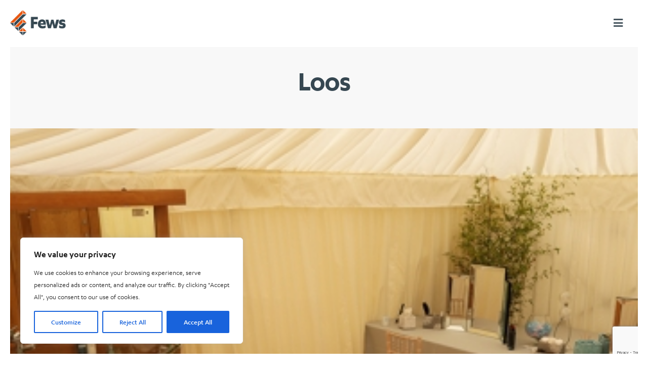

--- FILE ---
content_type: text/html; charset=utf-8
request_url: https://www.google.com/recaptcha/api2/anchor?ar=1&k=6Lf5IsYlAAAAAFnI5p3ytsyRF_c3ZumhEePAUmTX&co=aHR0cHM6Ly93d3cuZmV3c21hcnF1ZWVzLmNvLnVrOjQ0Mw..&hl=en&v=PoyoqOPhxBO7pBk68S4YbpHZ&size=invisible&anchor-ms=20000&execute-ms=30000&cb=vy1xmfnd4nvz
body_size: 48705
content:
<!DOCTYPE HTML><html dir="ltr" lang="en"><head><meta http-equiv="Content-Type" content="text/html; charset=UTF-8">
<meta http-equiv="X-UA-Compatible" content="IE=edge">
<title>reCAPTCHA</title>
<style type="text/css">
/* cyrillic-ext */
@font-face {
  font-family: 'Roboto';
  font-style: normal;
  font-weight: 400;
  font-stretch: 100%;
  src: url(//fonts.gstatic.com/s/roboto/v48/KFO7CnqEu92Fr1ME7kSn66aGLdTylUAMa3GUBHMdazTgWw.woff2) format('woff2');
  unicode-range: U+0460-052F, U+1C80-1C8A, U+20B4, U+2DE0-2DFF, U+A640-A69F, U+FE2E-FE2F;
}
/* cyrillic */
@font-face {
  font-family: 'Roboto';
  font-style: normal;
  font-weight: 400;
  font-stretch: 100%;
  src: url(//fonts.gstatic.com/s/roboto/v48/KFO7CnqEu92Fr1ME7kSn66aGLdTylUAMa3iUBHMdazTgWw.woff2) format('woff2');
  unicode-range: U+0301, U+0400-045F, U+0490-0491, U+04B0-04B1, U+2116;
}
/* greek-ext */
@font-face {
  font-family: 'Roboto';
  font-style: normal;
  font-weight: 400;
  font-stretch: 100%;
  src: url(//fonts.gstatic.com/s/roboto/v48/KFO7CnqEu92Fr1ME7kSn66aGLdTylUAMa3CUBHMdazTgWw.woff2) format('woff2');
  unicode-range: U+1F00-1FFF;
}
/* greek */
@font-face {
  font-family: 'Roboto';
  font-style: normal;
  font-weight: 400;
  font-stretch: 100%;
  src: url(//fonts.gstatic.com/s/roboto/v48/KFO7CnqEu92Fr1ME7kSn66aGLdTylUAMa3-UBHMdazTgWw.woff2) format('woff2');
  unicode-range: U+0370-0377, U+037A-037F, U+0384-038A, U+038C, U+038E-03A1, U+03A3-03FF;
}
/* math */
@font-face {
  font-family: 'Roboto';
  font-style: normal;
  font-weight: 400;
  font-stretch: 100%;
  src: url(//fonts.gstatic.com/s/roboto/v48/KFO7CnqEu92Fr1ME7kSn66aGLdTylUAMawCUBHMdazTgWw.woff2) format('woff2');
  unicode-range: U+0302-0303, U+0305, U+0307-0308, U+0310, U+0312, U+0315, U+031A, U+0326-0327, U+032C, U+032F-0330, U+0332-0333, U+0338, U+033A, U+0346, U+034D, U+0391-03A1, U+03A3-03A9, U+03B1-03C9, U+03D1, U+03D5-03D6, U+03F0-03F1, U+03F4-03F5, U+2016-2017, U+2034-2038, U+203C, U+2040, U+2043, U+2047, U+2050, U+2057, U+205F, U+2070-2071, U+2074-208E, U+2090-209C, U+20D0-20DC, U+20E1, U+20E5-20EF, U+2100-2112, U+2114-2115, U+2117-2121, U+2123-214F, U+2190, U+2192, U+2194-21AE, U+21B0-21E5, U+21F1-21F2, U+21F4-2211, U+2213-2214, U+2216-22FF, U+2308-230B, U+2310, U+2319, U+231C-2321, U+2336-237A, U+237C, U+2395, U+239B-23B7, U+23D0, U+23DC-23E1, U+2474-2475, U+25AF, U+25B3, U+25B7, U+25BD, U+25C1, U+25CA, U+25CC, U+25FB, U+266D-266F, U+27C0-27FF, U+2900-2AFF, U+2B0E-2B11, U+2B30-2B4C, U+2BFE, U+3030, U+FF5B, U+FF5D, U+1D400-1D7FF, U+1EE00-1EEFF;
}
/* symbols */
@font-face {
  font-family: 'Roboto';
  font-style: normal;
  font-weight: 400;
  font-stretch: 100%;
  src: url(//fonts.gstatic.com/s/roboto/v48/KFO7CnqEu92Fr1ME7kSn66aGLdTylUAMaxKUBHMdazTgWw.woff2) format('woff2');
  unicode-range: U+0001-000C, U+000E-001F, U+007F-009F, U+20DD-20E0, U+20E2-20E4, U+2150-218F, U+2190, U+2192, U+2194-2199, U+21AF, U+21E6-21F0, U+21F3, U+2218-2219, U+2299, U+22C4-22C6, U+2300-243F, U+2440-244A, U+2460-24FF, U+25A0-27BF, U+2800-28FF, U+2921-2922, U+2981, U+29BF, U+29EB, U+2B00-2BFF, U+4DC0-4DFF, U+FFF9-FFFB, U+10140-1018E, U+10190-1019C, U+101A0, U+101D0-101FD, U+102E0-102FB, U+10E60-10E7E, U+1D2C0-1D2D3, U+1D2E0-1D37F, U+1F000-1F0FF, U+1F100-1F1AD, U+1F1E6-1F1FF, U+1F30D-1F30F, U+1F315, U+1F31C, U+1F31E, U+1F320-1F32C, U+1F336, U+1F378, U+1F37D, U+1F382, U+1F393-1F39F, U+1F3A7-1F3A8, U+1F3AC-1F3AF, U+1F3C2, U+1F3C4-1F3C6, U+1F3CA-1F3CE, U+1F3D4-1F3E0, U+1F3ED, U+1F3F1-1F3F3, U+1F3F5-1F3F7, U+1F408, U+1F415, U+1F41F, U+1F426, U+1F43F, U+1F441-1F442, U+1F444, U+1F446-1F449, U+1F44C-1F44E, U+1F453, U+1F46A, U+1F47D, U+1F4A3, U+1F4B0, U+1F4B3, U+1F4B9, U+1F4BB, U+1F4BF, U+1F4C8-1F4CB, U+1F4D6, U+1F4DA, U+1F4DF, U+1F4E3-1F4E6, U+1F4EA-1F4ED, U+1F4F7, U+1F4F9-1F4FB, U+1F4FD-1F4FE, U+1F503, U+1F507-1F50B, U+1F50D, U+1F512-1F513, U+1F53E-1F54A, U+1F54F-1F5FA, U+1F610, U+1F650-1F67F, U+1F687, U+1F68D, U+1F691, U+1F694, U+1F698, U+1F6AD, U+1F6B2, U+1F6B9-1F6BA, U+1F6BC, U+1F6C6-1F6CF, U+1F6D3-1F6D7, U+1F6E0-1F6EA, U+1F6F0-1F6F3, U+1F6F7-1F6FC, U+1F700-1F7FF, U+1F800-1F80B, U+1F810-1F847, U+1F850-1F859, U+1F860-1F887, U+1F890-1F8AD, U+1F8B0-1F8BB, U+1F8C0-1F8C1, U+1F900-1F90B, U+1F93B, U+1F946, U+1F984, U+1F996, U+1F9E9, U+1FA00-1FA6F, U+1FA70-1FA7C, U+1FA80-1FA89, U+1FA8F-1FAC6, U+1FACE-1FADC, U+1FADF-1FAE9, U+1FAF0-1FAF8, U+1FB00-1FBFF;
}
/* vietnamese */
@font-face {
  font-family: 'Roboto';
  font-style: normal;
  font-weight: 400;
  font-stretch: 100%;
  src: url(//fonts.gstatic.com/s/roboto/v48/KFO7CnqEu92Fr1ME7kSn66aGLdTylUAMa3OUBHMdazTgWw.woff2) format('woff2');
  unicode-range: U+0102-0103, U+0110-0111, U+0128-0129, U+0168-0169, U+01A0-01A1, U+01AF-01B0, U+0300-0301, U+0303-0304, U+0308-0309, U+0323, U+0329, U+1EA0-1EF9, U+20AB;
}
/* latin-ext */
@font-face {
  font-family: 'Roboto';
  font-style: normal;
  font-weight: 400;
  font-stretch: 100%;
  src: url(//fonts.gstatic.com/s/roboto/v48/KFO7CnqEu92Fr1ME7kSn66aGLdTylUAMa3KUBHMdazTgWw.woff2) format('woff2');
  unicode-range: U+0100-02BA, U+02BD-02C5, U+02C7-02CC, U+02CE-02D7, U+02DD-02FF, U+0304, U+0308, U+0329, U+1D00-1DBF, U+1E00-1E9F, U+1EF2-1EFF, U+2020, U+20A0-20AB, U+20AD-20C0, U+2113, U+2C60-2C7F, U+A720-A7FF;
}
/* latin */
@font-face {
  font-family: 'Roboto';
  font-style: normal;
  font-weight: 400;
  font-stretch: 100%;
  src: url(//fonts.gstatic.com/s/roboto/v48/KFO7CnqEu92Fr1ME7kSn66aGLdTylUAMa3yUBHMdazQ.woff2) format('woff2');
  unicode-range: U+0000-00FF, U+0131, U+0152-0153, U+02BB-02BC, U+02C6, U+02DA, U+02DC, U+0304, U+0308, U+0329, U+2000-206F, U+20AC, U+2122, U+2191, U+2193, U+2212, U+2215, U+FEFF, U+FFFD;
}
/* cyrillic-ext */
@font-face {
  font-family: 'Roboto';
  font-style: normal;
  font-weight: 500;
  font-stretch: 100%;
  src: url(//fonts.gstatic.com/s/roboto/v48/KFO7CnqEu92Fr1ME7kSn66aGLdTylUAMa3GUBHMdazTgWw.woff2) format('woff2');
  unicode-range: U+0460-052F, U+1C80-1C8A, U+20B4, U+2DE0-2DFF, U+A640-A69F, U+FE2E-FE2F;
}
/* cyrillic */
@font-face {
  font-family: 'Roboto';
  font-style: normal;
  font-weight: 500;
  font-stretch: 100%;
  src: url(//fonts.gstatic.com/s/roboto/v48/KFO7CnqEu92Fr1ME7kSn66aGLdTylUAMa3iUBHMdazTgWw.woff2) format('woff2');
  unicode-range: U+0301, U+0400-045F, U+0490-0491, U+04B0-04B1, U+2116;
}
/* greek-ext */
@font-face {
  font-family: 'Roboto';
  font-style: normal;
  font-weight: 500;
  font-stretch: 100%;
  src: url(//fonts.gstatic.com/s/roboto/v48/KFO7CnqEu92Fr1ME7kSn66aGLdTylUAMa3CUBHMdazTgWw.woff2) format('woff2');
  unicode-range: U+1F00-1FFF;
}
/* greek */
@font-face {
  font-family: 'Roboto';
  font-style: normal;
  font-weight: 500;
  font-stretch: 100%;
  src: url(//fonts.gstatic.com/s/roboto/v48/KFO7CnqEu92Fr1ME7kSn66aGLdTylUAMa3-UBHMdazTgWw.woff2) format('woff2');
  unicode-range: U+0370-0377, U+037A-037F, U+0384-038A, U+038C, U+038E-03A1, U+03A3-03FF;
}
/* math */
@font-face {
  font-family: 'Roboto';
  font-style: normal;
  font-weight: 500;
  font-stretch: 100%;
  src: url(//fonts.gstatic.com/s/roboto/v48/KFO7CnqEu92Fr1ME7kSn66aGLdTylUAMawCUBHMdazTgWw.woff2) format('woff2');
  unicode-range: U+0302-0303, U+0305, U+0307-0308, U+0310, U+0312, U+0315, U+031A, U+0326-0327, U+032C, U+032F-0330, U+0332-0333, U+0338, U+033A, U+0346, U+034D, U+0391-03A1, U+03A3-03A9, U+03B1-03C9, U+03D1, U+03D5-03D6, U+03F0-03F1, U+03F4-03F5, U+2016-2017, U+2034-2038, U+203C, U+2040, U+2043, U+2047, U+2050, U+2057, U+205F, U+2070-2071, U+2074-208E, U+2090-209C, U+20D0-20DC, U+20E1, U+20E5-20EF, U+2100-2112, U+2114-2115, U+2117-2121, U+2123-214F, U+2190, U+2192, U+2194-21AE, U+21B0-21E5, U+21F1-21F2, U+21F4-2211, U+2213-2214, U+2216-22FF, U+2308-230B, U+2310, U+2319, U+231C-2321, U+2336-237A, U+237C, U+2395, U+239B-23B7, U+23D0, U+23DC-23E1, U+2474-2475, U+25AF, U+25B3, U+25B7, U+25BD, U+25C1, U+25CA, U+25CC, U+25FB, U+266D-266F, U+27C0-27FF, U+2900-2AFF, U+2B0E-2B11, U+2B30-2B4C, U+2BFE, U+3030, U+FF5B, U+FF5D, U+1D400-1D7FF, U+1EE00-1EEFF;
}
/* symbols */
@font-face {
  font-family: 'Roboto';
  font-style: normal;
  font-weight: 500;
  font-stretch: 100%;
  src: url(//fonts.gstatic.com/s/roboto/v48/KFO7CnqEu92Fr1ME7kSn66aGLdTylUAMaxKUBHMdazTgWw.woff2) format('woff2');
  unicode-range: U+0001-000C, U+000E-001F, U+007F-009F, U+20DD-20E0, U+20E2-20E4, U+2150-218F, U+2190, U+2192, U+2194-2199, U+21AF, U+21E6-21F0, U+21F3, U+2218-2219, U+2299, U+22C4-22C6, U+2300-243F, U+2440-244A, U+2460-24FF, U+25A0-27BF, U+2800-28FF, U+2921-2922, U+2981, U+29BF, U+29EB, U+2B00-2BFF, U+4DC0-4DFF, U+FFF9-FFFB, U+10140-1018E, U+10190-1019C, U+101A0, U+101D0-101FD, U+102E0-102FB, U+10E60-10E7E, U+1D2C0-1D2D3, U+1D2E0-1D37F, U+1F000-1F0FF, U+1F100-1F1AD, U+1F1E6-1F1FF, U+1F30D-1F30F, U+1F315, U+1F31C, U+1F31E, U+1F320-1F32C, U+1F336, U+1F378, U+1F37D, U+1F382, U+1F393-1F39F, U+1F3A7-1F3A8, U+1F3AC-1F3AF, U+1F3C2, U+1F3C4-1F3C6, U+1F3CA-1F3CE, U+1F3D4-1F3E0, U+1F3ED, U+1F3F1-1F3F3, U+1F3F5-1F3F7, U+1F408, U+1F415, U+1F41F, U+1F426, U+1F43F, U+1F441-1F442, U+1F444, U+1F446-1F449, U+1F44C-1F44E, U+1F453, U+1F46A, U+1F47D, U+1F4A3, U+1F4B0, U+1F4B3, U+1F4B9, U+1F4BB, U+1F4BF, U+1F4C8-1F4CB, U+1F4D6, U+1F4DA, U+1F4DF, U+1F4E3-1F4E6, U+1F4EA-1F4ED, U+1F4F7, U+1F4F9-1F4FB, U+1F4FD-1F4FE, U+1F503, U+1F507-1F50B, U+1F50D, U+1F512-1F513, U+1F53E-1F54A, U+1F54F-1F5FA, U+1F610, U+1F650-1F67F, U+1F687, U+1F68D, U+1F691, U+1F694, U+1F698, U+1F6AD, U+1F6B2, U+1F6B9-1F6BA, U+1F6BC, U+1F6C6-1F6CF, U+1F6D3-1F6D7, U+1F6E0-1F6EA, U+1F6F0-1F6F3, U+1F6F7-1F6FC, U+1F700-1F7FF, U+1F800-1F80B, U+1F810-1F847, U+1F850-1F859, U+1F860-1F887, U+1F890-1F8AD, U+1F8B0-1F8BB, U+1F8C0-1F8C1, U+1F900-1F90B, U+1F93B, U+1F946, U+1F984, U+1F996, U+1F9E9, U+1FA00-1FA6F, U+1FA70-1FA7C, U+1FA80-1FA89, U+1FA8F-1FAC6, U+1FACE-1FADC, U+1FADF-1FAE9, U+1FAF0-1FAF8, U+1FB00-1FBFF;
}
/* vietnamese */
@font-face {
  font-family: 'Roboto';
  font-style: normal;
  font-weight: 500;
  font-stretch: 100%;
  src: url(//fonts.gstatic.com/s/roboto/v48/KFO7CnqEu92Fr1ME7kSn66aGLdTylUAMa3OUBHMdazTgWw.woff2) format('woff2');
  unicode-range: U+0102-0103, U+0110-0111, U+0128-0129, U+0168-0169, U+01A0-01A1, U+01AF-01B0, U+0300-0301, U+0303-0304, U+0308-0309, U+0323, U+0329, U+1EA0-1EF9, U+20AB;
}
/* latin-ext */
@font-face {
  font-family: 'Roboto';
  font-style: normal;
  font-weight: 500;
  font-stretch: 100%;
  src: url(//fonts.gstatic.com/s/roboto/v48/KFO7CnqEu92Fr1ME7kSn66aGLdTylUAMa3KUBHMdazTgWw.woff2) format('woff2');
  unicode-range: U+0100-02BA, U+02BD-02C5, U+02C7-02CC, U+02CE-02D7, U+02DD-02FF, U+0304, U+0308, U+0329, U+1D00-1DBF, U+1E00-1E9F, U+1EF2-1EFF, U+2020, U+20A0-20AB, U+20AD-20C0, U+2113, U+2C60-2C7F, U+A720-A7FF;
}
/* latin */
@font-face {
  font-family: 'Roboto';
  font-style: normal;
  font-weight: 500;
  font-stretch: 100%;
  src: url(//fonts.gstatic.com/s/roboto/v48/KFO7CnqEu92Fr1ME7kSn66aGLdTylUAMa3yUBHMdazQ.woff2) format('woff2');
  unicode-range: U+0000-00FF, U+0131, U+0152-0153, U+02BB-02BC, U+02C6, U+02DA, U+02DC, U+0304, U+0308, U+0329, U+2000-206F, U+20AC, U+2122, U+2191, U+2193, U+2212, U+2215, U+FEFF, U+FFFD;
}
/* cyrillic-ext */
@font-face {
  font-family: 'Roboto';
  font-style: normal;
  font-weight: 900;
  font-stretch: 100%;
  src: url(//fonts.gstatic.com/s/roboto/v48/KFO7CnqEu92Fr1ME7kSn66aGLdTylUAMa3GUBHMdazTgWw.woff2) format('woff2');
  unicode-range: U+0460-052F, U+1C80-1C8A, U+20B4, U+2DE0-2DFF, U+A640-A69F, U+FE2E-FE2F;
}
/* cyrillic */
@font-face {
  font-family: 'Roboto';
  font-style: normal;
  font-weight: 900;
  font-stretch: 100%;
  src: url(//fonts.gstatic.com/s/roboto/v48/KFO7CnqEu92Fr1ME7kSn66aGLdTylUAMa3iUBHMdazTgWw.woff2) format('woff2');
  unicode-range: U+0301, U+0400-045F, U+0490-0491, U+04B0-04B1, U+2116;
}
/* greek-ext */
@font-face {
  font-family: 'Roboto';
  font-style: normal;
  font-weight: 900;
  font-stretch: 100%;
  src: url(//fonts.gstatic.com/s/roboto/v48/KFO7CnqEu92Fr1ME7kSn66aGLdTylUAMa3CUBHMdazTgWw.woff2) format('woff2');
  unicode-range: U+1F00-1FFF;
}
/* greek */
@font-face {
  font-family: 'Roboto';
  font-style: normal;
  font-weight: 900;
  font-stretch: 100%;
  src: url(//fonts.gstatic.com/s/roboto/v48/KFO7CnqEu92Fr1ME7kSn66aGLdTylUAMa3-UBHMdazTgWw.woff2) format('woff2');
  unicode-range: U+0370-0377, U+037A-037F, U+0384-038A, U+038C, U+038E-03A1, U+03A3-03FF;
}
/* math */
@font-face {
  font-family: 'Roboto';
  font-style: normal;
  font-weight: 900;
  font-stretch: 100%;
  src: url(//fonts.gstatic.com/s/roboto/v48/KFO7CnqEu92Fr1ME7kSn66aGLdTylUAMawCUBHMdazTgWw.woff2) format('woff2');
  unicode-range: U+0302-0303, U+0305, U+0307-0308, U+0310, U+0312, U+0315, U+031A, U+0326-0327, U+032C, U+032F-0330, U+0332-0333, U+0338, U+033A, U+0346, U+034D, U+0391-03A1, U+03A3-03A9, U+03B1-03C9, U+03D1, U+03D5-03D6, U+03F0-03F1, U+03F4-03F5, U+2016-2017, U+2034-2038, U+203C, U+2040, U+2043, U+2047, U+2050, U+2057, U+205F, U+2070-2071, U+2074-208E, U+2090-209C, U+20D0-20DC, U+20E1, U+20E5-20EF, U+2100-2112, U+2114-2115, U+2117-2121, U+2123-214F, U+2190, U+2192, U+2194-21AE, U+21B0-21E5, U+21F1-21F2, U+21F4-2211, U+2213-2214, U+2216-22FF, U+2308-230B, U+2310, U+2319, U+231C-2321, U+2336-237A, U+237C, U+2395, U+239B-23B7, U+23D0, U+23DC-23E1, U+2474-2475, U+25AF, U+25B3, U+25B7, U+25BD, U+25C1, U+25CA, U+25CC, U+25FB, U+266D-266F, U+27C0-27FF, U+2900-2AFF, U+2B0E-2B11, U+2B30-2B4C, U+2BFE, U+3030, U+FF5B, U+FF5D, U+1D400-1D7FF, U+1EE00-1EEFF;
}
/* symbols */
@font-face {
  font-family: 'Roboto';
  font-style: normal;
  font-weight: 900;
  font-stretch: 100%;
  src: url(//fonts.gstatic.com/s/roboto/v48/KFO7CnqEu92Fr1ME7kSn66aGLdTylUAMaxKUBHMdazTgWw.woff2) format('woff2');
  unicode-range: U+0001-000C, U+000E-001F, U+007F-009F, U+20DD-20E0, U+20E2-20E4, U+2150-218F, U+2190, U+2192, U+2194-2199, U+21AF, U+21E6-21F0, U+21F3, U+2218-2219, U+2299, U+22C4-22C6, U+2300-243F, U+2440-244A, U+2460-24FF, U+25A0-27BF, U+2800-28FF, U+2921-2922, U+2981, U+29BF, U+29EB, U+2B00-2BFF, U+4DC0-4DFF, U+FFF9-FFFB, U+10140-1018E, U+10190-1019C, U+101A0, U+101D0-101FD, U+102E0-102FB, U+10E60-10E7E, U+1D2C0-1D2D3, U+1D2E0-1D37F, U+1F000-1F0FF, U+1F100-1F1AD, U+1F1E6-1F1FF, U+1F30D-1F30F, U+1F315, U+1F31C, U+1F31E, U+1F320-1F32C, U+1F336, U+1F378, U+1F37D, U+1F382, U+1F393-1F39F, U+1F3A7-1F3A8, U+1F3AC-1F3AF, U+1F3C2, U+1F3C4-1F3C6, U+1F3CA-1F3CE, U+1F3D4-1F3E0, U+1F3ED, U+1F3F1-1F3F3, U+1F3F5-1F3F7, U+1F408, U+1F415, U+1F41F, U+1F426, U+1F43F, U+1F441-1F442, U+1F444, U+1F446-1F449, U+1F44C-1F44E, U+1F453, U+1F46A, U+1F47D, U+1F4A3, U+1F4B0, U+1F4B3, U+1F4B9, U+1F4BB, U+1F4BF, U+1F4C8-1F4CB, U+1F4D6, U+1F4DA, U+1F4DF, U+1F4E3-1F4E6, U+1F4EA-1F4ED, U+1F4F7, U+1F4F9-1F4FB, U+1F4FD-1F4FE, U+1F503, U+1F507-1F50B, U+1F50D, U+1F512-1F513, U+1F53E-1F54A, U+1F54F-1F5FA, U+1F610, U+1F650-1F67F, U+1F687, U+1F68D, U+1F691, U+1F694, U+1F698, U+1F6AD, U+1F6B2, U+1F6B9-1F6BA, U+1F6BC, U+1F6C6-1F6CF, U+1F6D3-1F6D7, U+1F6E0-1F6EA, U+1F6F0-1F6F3, U+1F6F7-1F6FC, U+1F700-1F7FF, U+1F800-1F80B, U+1F810-1F847, U+1F850-1F859, U+1F860-1F887, U+1F890-1F8AD, U+1F8B0-1F8BB, U+1F8C0-1F8C1, U+1F900-1F90B, U+1F93B, U+1F946, U+1F984, U+1F996, U+1F9E9, U+1FA00-1FA6F, U+1FA70-1FA7C, U+1FA80-1FA89, U+1FA8F-1FAC6, U+1FACE-1FADC, U+1FADF-1FAE9, U+1FAF0-1FAF8, U+1FB00-1FBFF;
}
/* vietnamese */
@font-face {
  font-family: 'Roboto';
  font-style: normal;
  font-weight: 900;
  font-stretch: 100%;
  src: url(//fonts.gstatic.com/s/roboto/v48/KFO7CnqEu92Fr1ME7kSn66aGLdTylUAMa3OUBHMdazTgWw.woff2) format('woff2');
  unicode-range: U+0102-0103, U+0110-0111, U+0128-0129, U+0168-0169, U+01A0-01A1, U+01AF-01B0, U+0300-0301, U+0303-0304, U+0308-0309, U+0323, U+0329, U+1EA0-1EF9, U+20AB;
}
/* latin-ext */
@font-face {
  font-family: 'Roboto';
  font-style: normal;
  font-weight: 900;
  font-stretch: 100%;
  src: url(//fonts.gstatic.com/s/roboto/v48/KFO7CnqEu92Fr1ME7kSn66aGLdTylUAMa3KUBHMdazTgWw.woff2) format('woff2');
  unicode-range: U+0100-02BA, U+02BD-02C5, U+02C7-02CC, U+02CE-02D7, U+02DD-02FF, U+0304, U+0308, U+0329, U+1D00-1DBF, U+1E00-1E9F, U+1EF2-1EFF, U+2020, U+20A0-20AB, U+20AD-20C0, U+2113, U+2C60-2C7F, U+A720-A7FF;
}
/* latin */
@font-face {
  font-family: 'Roboto';
  font-style: normal;
  font-weight: 900;
  font-stretch: 100%;
  src: url(//fonts.gstatic.com/s/roboto/v48/KFO7CnqEu92Fr1ME7kSn66aGLdTylUAMa3yUBHMdazQ.woff2) format('woff2');
  unicode-range: U+0000-00FF, U+0131, U+0152-0153, U+02BB-02BC, U+02C6, U+02DA, U+02DC, U+0304, U+0308, U+0329, U+2000-206F, U+20AC, U+2122, U+2191, U+2193, U+2212, U+2215, U+FEFF, U+FFFD;
}

</style>
<link rel="stylesheet" type="text/css" href="https://www.gstatic.com/recaptcha/releases/PoyoqOPhxBO7pBk68S4YbpHZ/styles__ltr.css">
<script nonce="tidzHDiAzTQVuvIS9Ppr1g" type="text/javascript">window['__recaptcha_api'] = 'https://www.google.com/recaptcha/api2/';</script>
<script type="text/javascript" src="https://www.gstatic.com/recaptcha/releases/PoyoqOPhxBO7pBk68S4YbpHZ/recaptcha__en.js" nonce="tidzHDiAzTQVuvIS9Ppr1g">
      
    </script></head>
<body><div id="rc-anchor-alert" class="rc-anchor-alert"></div>
<input type="hidden" id="recaptcha-token" value="[base64]">
<script type="text/javascript" nonce="tidzHDiAzTQVuvIS9Ppr1g">
      recaptcha.anchor.Main.init("[\x22ainput\x22,[\x22bgdata\x22,\x22\x22,\[base64]/[base64]/[base64]/[base64]/[base64]/[base64]/KGcoTywyNTMsTy5PKSxVRyhPLEMpKTpnKE8sMjUzLEMpLE8pKSxsKSksTykpfSxieT1mdW5jdGlvbihDLE8sdSxsKXtmb3IobD0odT1SKEMpLDApO08+MDtPLS0pbD1sPDw4fFooQyk7ZyhDLHUsbCl9LFVHPWZ1bmN0aW9uKEMsTyl7Qy5pLmxlbmd0aD4xMDQ/[base64]/[base64]/[base64]/[base64]/[base64]/[base64]/[base64]\\u003d\x22,\[base64]\x22,\[base64]/[base64]/Cv8KawofCrMKEPMKawqvDp8Kvw6dOw6pHZj8kUmc7WMOUVBTDpcK/[base64]/Ds8KrFAs9w65Cw7bCtWjDtMOnLsOnNcOAwr7Di8K+bUA1wrA7Wn4GEsKXw5XCnxjDicKawpwKScKlOQ0nw5jDi2TDuj/CiE7Ck8OxwpJ/S8OqwoXCtMKuQ8Kpwo1Zw6bCl27DpsOofsKmwoskwrl+S0kYwqbCl8OWbnRfwrZuw4vCuXR6w6Q6GDQfwqkLw7PDtMOxBmoyQyTDmcOmwr9EdMKXwqDCpsOcC8K7V8OhKMK4EBzCvcK7wqzDicOjERwgfFHCv3V/wp7CojrCrMOPBsO4O8Kye29sCMKAwrTDhMOlw6d/FcOZOMKKY8OPM8K7wopswpoXw73DlUQgwrnDjkNtwqjCsh9Dw5HDoFZgTHl6TMKnw7wOL8KyC8OCRMO7O8OZZGEzwrogOgDCncO3wpjDnFbCgWQmw4p3C8OVC8K4wo/DnkxrU8OIw7DDoyJOw4bDmcORwqdYw73CvcKpPh/CrMOnbFEEw5DCs8K3w5olwqUtwoLDg0RlwrXDnWtOw5TCi8O9E8KnwqwAdMKHwpN/w5A/[base64]/DtWnDtzB9wrkxwrXCpMO5aVLCiA7CtMOuCiTCh8OLwq8HL8O5w54cw6UGXDYsTMKMDUnCuMOzw4xzw5XDosKqw7kIRiTDhUDCpwZxwqYcwoABaSYtw64NfwrDqVAEw7jDtMOOSygNw5Nvw4ENw4fDqSTChmXCuMOsw5PChcK/[base64]/DtDfCosKPwqNHwpfClA/CssOvODY3IlDDpcOlfjo5w4/DjjTCh8O6w4ZiG0wAwoUdE8KOb8Oew4s4wqsUF8KDw5HClsO1NcKbwpdTMT3Dm3tnGcKzRDPCk1YewrPCqk8Yw71wH8KZSFfCjxzDhsO9YmjCsFgOw5d0fMKcMcKfW3gMVlrCkX/CvsK8a0LCqGjDiV93EsKEw5w4w43CucKtYgdNOkYsMsObw5bDm8OpwpTDhkVKw4dDVyvCisOwB1bDl8OPwo4zFsOWwp/[base64]/w6rCg8K/wobCvW/CmAHCo8OmblnCrMOLTQTDr8OWwqHCiFXDicKJPhrCtcKWecKFwqDCi0/[base64]/Dvz0Mw4rCs3/[base64]/WcKJwoPDl8Oyw6zDnSfCpEE9w7TCgyTCpGlvw5TClTtYw4/DpURXwpDCsmvDn0DDicK0JsObF8KhRcKXw6ArwrTClUrDosOdw4dUwp46GlRWwrtyTUdjwrplwrUTw6trw5fCuMOpdcOAw5bDmsKGDMO5JUUrIsKrKlDDlWXDqh/CqcKNB8OME8Olw4oKwrXCqWbCmMOcwoPDvMOaYkVOwrAJwq/DqsKaw7AnGksWWsKBayPCk8OiO1nDsMK9esKDV1bDhBAoXsORw5bChi/Dp8OqFzo5w54Zw5QuwqhQK2M9wpN3w4rDhGdiLMOsSMOIwp5rKRoxXm/DnT8/wr3CpUHChMKRNEzDvMOqcMOkw4LCksK8GsO0MsKQOzvCqsKwAjx3wok6ZsKAYcOUwozDumYdPQrClggpw68vwpU9UlYXXcKuasKMwrI/[base64]/DlsKtwqgQwpbCsQAkwpbCkcK/P8Otw7VAaMOaAB/ChnnCvMKzw4XCn3hYO8OMw5cOMEYyY2vCqsOEVmXDlMKtwoAIw6wVb1LDiRgFwo/CpsK/w4DCisKNw6VucX0FDEMEeBrCncOPWUxcw6TCnwXCnGI5wo8IwrA5wojDnsOvwqUpwqvCvMK9wqDDhUrDhybDszFOwq88C27CvcOVw5fCrMKCwpvCn8OUW8KYWcObw6XCvx/ClMKzw4xGwpLDnkp+w5zDoMKnBjgaw73CtyLDrl7CiMOiw7zCgzsww7xbwrTCosKKB8OQWcKIfEQafzo8ccKawpQNw7QcOX80SMO5EH4UfCnDojpYTcODAisIAMKGLl3Cn13Cnm5nwpVnw7rCjsK+wqp5wpHCsA4+dUB8wqvCj8OYw5TCinvDkS/DjMOmwoVvw4TCvF9Qwr7CrlzDtcK0w5LCjh48wph2wqFbwr3Chn3DkEPDuWDDgMKSAD7DsMKmwqPDtWoqwpAOAcKUw490IcOVB8Obw6PDhsKxMnDDpsOCw4NMwqg9w5zCoi8YZSLDrMKBw4bCtjM2bMKIwovDjsKrdjLCo8K1w5sPD8Orw5E/[base64]/[base64]/YgxuTcOPwrlxZ8KFwrXCsjDDoMKgOsKdVsKDDcKNE8K2woF5wqxywpIIw4YZw6wMLBLCnivDknYYw54/w41bKSXCh8KDwqTCjMOEM1HDoTrDr8K6wo/[base64]/Co8OzVWZYwq/CscOKwpTCgSvDvU3Ch8KrwrvCn8KAw7UdwrjDvcO8w5bCuCZoFsKSw7XDlsKDw4V3bsOZw7HDhsO8wqAQU8OBWB/DtHR4wqTDpMO9Lh/CuAYHw4IsXyBTKlbCksOhHw8vwpc1w4EAYGMPSnYcw77DgsK6woVwwo4aDGogc8K7ZjwrN8KxwrPCl8KjWsOcesOsw4jCmMKkPsOjPsKcw4gtwpgVwqzCosOww4ARwp5+w57DscKRD8OZXcObewbDicKPw4ABDEXCgMOlMl/CvDDDh1bCh0tSdw/ColfDmldIeU5vdMKfNsOJw7ErG2PCiS16JcKEYzZiwq1Fw7bDmMKmcMKWwpPCrcKaw5hnw6ZcC8KhJmXCt8OsSMOhw4bDozHCisO3wpN4HMK1NjLCi8OjDn1iH8OOwrTCniTDrcO5BUwIwojDoGTCl8OFwr7DucOfegvDlcKDwo7CuX/CmAxfw73DqcK5w7k6w5tEw6/Cu8KBwpDCrgTDgsKyw5rDoX5Zw6s6w4EnwprDssKZYsOFw6EHCMONXcKWeRDCnsKwwq0Mw7PClz3DmxYgCE/CmDEkw4HDqx8WNAzCoRfDpMO9GcKRw4wScg/[base64]/CrcOYbcKowrbCsT4xLT/CrFrCnEXCt8KawoBfwpQpwpx+FMK3wrF8woJDC1XCssO0wqXCgcOowqnCiMO2wrPDnDfCscO0w7sPw58Ow73Ci3zCsWnDkwQSYMKlw4Eyw6nDqQrDiTbCnSEFBFnDnGLDgnsUw4skBmXCrsOzwqzDgcOzwqY2J8OrJcOzOcOWXMK7wpM/w580LMOaw4UHwqHCrn0JA8O+XMOhKcKSDxzCjcKDNxnCs8KYwoDCqmnCp3AtAsK0wpfCnnwXcx5qwp/CtsOXwqMHw4sewpbCmT0zw4rDksO3wq8sGXfDksK3KE5zG33DpcKAw7g/w6xtHMK7WGTDhm5lVsK5w57DsVU/EFMRw47Cvktnw48GwoXChyzDuGZkfcKiZ0fCpMKBw6g0bAvDvD3Dqx4Uwr3Dm8K2V8OSw4xbw4HCm8KlQklzEsOjw6/DqcK8RcO5NCHDvXtmd8Kuw5rDjQwew4BxwpscXBDCkMOIVk7DgFZbKsOKw6QDNVHCsWHCm8Kiwp3Dvk7ClcK0w7sVwrnDmhs0AHEWJ180w5Mlw6/Cjx/[base64]/[base64]/[base64]/DjcODBCwvw77CilzDlUBvTy3CicOoOcOIwo3CkcKRNsO2w5nDhcO5wotWSGNleQ4RVRoNw5rDlsOBwqzDvHEcRQ4FwoXCqSRkY8O/VkR6XcO5J3E3fQbCvMOKw7chMGzDqE7Dl1/CvsOJH8ODw5MVKsO7w5DCpWnClDPCqivDrsKTFGYtwp1mw53CtlrDiWcWw5VJdQsjeMKkC8Orw5XCosO+c0fDlsKpc8OAw4QxSMKKw7x0w7jDiAAiRcK/WzJAVsKtwpJVw4vDhAHCsEohB2vDiMKjwrEvwq/CpVjCg8KNwrpywrkLESDCo39owqPDvsOaTcKCw5g1wpZSe8OgYX8gw4nCuy7Dl8OXw6IFTl1vUlbCuF7Cmg8Twq/Dr0HCi8OsY3fCn8Kccz/Cl8KMLVBQw7/DmsKOwrLDvcOQJVEJZMK6w5tMGmllwoEPD8K5TMK8w45aecKnLjgrdMORP8KYw7XCncObw6QyMsOJAzLCj8O/eh/CrMK7woXCv2nCv8KhKFdcEsOXw7jDs1cbw4HCscOYYMOmw4BXL8KvUDHCmsKOwr/CuQ3CiR0Ww4AGPGF+wrzDuDw7w7QXw6TCgsO/wrTDqsO4M2AAwqNXwrJfH8KrRk7CnAjCkFl9w7/CpsOfG8Kmf3xUwqxKwpPCvRQTcUUBInZqwprChcKXEcOvwq/[base64]/DqHgdcsOlUMK7J8OeA8OEQ8Knw7UiwqB5wqTDgcKuSTVUWcK3w4jCrnvDulp9CcKiJDgdJGbDrUIhMmvDlQTDosOiw5rDllE/[base64]/Cn1nCvAHCmcOAXRnDnXklwqlta8K/[base64]/[base64]/[base64]/CvcKGwqZpw6Jpwr7DtU8jeHbDk8OwVsO2w6tTw4TDmFPCnFJaw5p3w4DCtBfCkzdVJcK/HDTDocOAGk/DmSI6BsOew4rCksKjY8KzZ2Bow4UOEsKKw7bDhsKdwqPCqMOyWxIhw6nCiXZQVsKKw6jCuV0TFS/[base64]/[base64]/CiVsUw5F6bcKYwp/DocKuP8KjwqTDo8Kmw4lWw7hlOBVDwqcBZy3Dl0vDkMOHGA7DkmLDh0YcLsOywq7DnmsSworCi8K8CnlKw5PDmMOoQsKNCw/DmxDCkhRSwo5SZRPCuMOow4kLSl7DtEPDhsOFHXnDgMKWIiN2PMKVMRFmwrnDg8OsSWFMw7ZBTAI2w6AoQSLDj8KJw7smPMOAw4TCpcOHDkzCpMO9w6nDhDnDmcOVw7kfw7o+IlTCksKZLcOsXijCo8K/[base64]/Cl8OFwqk7wrRjwocww4EBw57DocKrw7LDlsK/biIeOixqRFdtwpkkw6jDtcOhw5vCvELCscOdQzk3wroTMxg5w54NUEjDohvClw0KwoFkw7cCwrpkw6Ucw73DlydGLMOWw4zDgHxSwpHCsDPDscK+fMK6w57Dk8Kywq/[base64]/DqsOcw6lhw5DDg8Kzw6VBwpLCtcOkw515w4XCsU4MwqnClcORw5N6w4A7wq8GKsOiJT/DlnzDg8KrwoIUwrPDucKqUBzCuMOhwpLCgkw7M8K+wosqwpXCnsKnc8OuND7Cmg7ClAHDlj4/MMKiQCfCl8KHwrRowqc4YMKrwq/[base64]/DqMOXBg/CgHt+w4LDkFvCpC89w6JvwrLDpMKgwoZCwoTCgiXDnMOdw74eLSdsw6siFcOMw5fCuVPCmXjDiR7CtcOmw79QwqHDpcKUwq/CmwRrVcOvwoLDvcKqwpRFcEbDqcO3wpI0XsOmw4nDl8O+wqPDg8Kxw77DmQrDoMOWwq5Bw605w782JsO/aMKlw75oFMKfw4/CrcOtw5gbVj4qeg7DhVTCtFHDlUbCnk5WTsKLa8KPAMKeZg5Ow7IOABPCjCzDjMKMIcO0w5PDtX8RwpsLG8KAO8KiwrAIS8KtecKdIx5/woJGUy5pQsO2w6TCnA/DqTAKwqjDu8KWOsOdw7zDp3LCocO2ZsKlDGI2T8KOfzEPw74Xw6ENw7Bew5J/w4MTbMOWwpwfw4/CgsOUwp4pw7DDojcjLsOgU8Kfe8Kiw7rDtgpxV8KaH8K6dEjCpHPCrlXDhHVOSQ3Ckmw/w4bDnF7CqXMURMKuw5jDv8Opw5bCjiU8JcO2EAobw5YAw5XDjgzDsMKMw7Q1w7nDq8OXfMOjOcKPUcK2ZsOgwosQYcOnSVk2ScOFw5nCrMOAw6HDvMOAw53ChcOuIHd+ZmHCjcOrU0B4c1gYXSx6w7TCksKTTlHDqMKcbi3CqUpvwqUew67DtcKCw7lYWsK/wrwMWizClsOOw49pIgLCnkxyw7HClcOXw4LCkQ7Duj/DqsKiwpEQw4okeSAvwq7CkA/[base64]/[base64]/DoF11HMONw5oMw7jCpTDDvhvCkcOsw4TDlx3CrMK6wobDr0rCksO+wq7CkcKVwp7DvlwwAMOHw4cFw6PCtcO6Ri/CgsKJVTrDmljDnjgGwqzDtQDDnlvDncKwHmnCpsKYw4FqVsKONTUxIyTDiFEQwoxxFz/DpWjDucO0w4UCwoYQw51gQ8OFwqxsb8KFwrwBKWQ/w7TDuMOfCMO1awEZwodCbcK1wo4gHSdjw5nDo8O3w5YuR2DCh8OZAcOQwpXChsOTw5/DnCfDtcKBFiLCqmLCpWrDuxFfBMKPwpnCiR7Cv0UZYUjDnkouwo3Dj8OvIxwfw6NVw5UUwojDucObw5kWwqcKwo/[base64]/w5fDml8OF0rDk0HDnsKZw5fDqBAVw4PDicO4GcKDckkbwrfClU0/w7pcVcODwoHDsXzCqcKLw4N3PsOFw5XCpgXCmiTDpMKHdDFvwq5OLkdbHcOBw60pHzvCmcO8wpx8w6jDpsKwcDtewql9wqfDvMKXbVd4K8K5egs5wqA/wrPCu3EuHsKTwr0NLXd/CXlfYh8Rw64cQsORK8OtTC7CgcOOeUnDgXrCjcOOY8OcD0AWQMOAw59IJMOtXwLDn8O1LcKewpl+wqUzVVvDgcKBf8KGVAPCv8Kfw411w68Ww57DlcOqw7NbX3MlQsKpw4ooNMOywoYQwqRXwphrHcK9UlXCiMOYLcK/AsO4fjrCh8ODw57CusOaWHBuw4/DtmUPKQ/Cj2nCvncHw6zDhHTCqDItb2bCn0d7w4PDn8Ocw5zDoBoow5bDhsOtw5/CrignNcK3wrxEwrFqF8OnHAPDrcOTG8KmLnrCq8KTwr4iwowcZ8KpwrbCjjoOw6zDssKPACTCtgchwpMRw6DDvsOWwoU9w5/ClwMvw6MfwpoxKC3DlcOBF8O/[base64]/[base64]/Cr8KMWyfDr3EJw5UyHsKcW8OhGylEGcK4w7jDnsOIIixgZwwRwo/CuDbCj1rCoMOKMA16GsKIJsKrwotVP8K3w6bClnLCiwnDjGvDmh5Swq03dAJ+wr/[base64]/Dg01XNMOcdB7DhgzCpsOOwr3Ct8KFM04bwq/Dl8KMwq0RwqQRw6zDsjDCksK6w5Ujw6F7w7B0wrRbEsKXEWDDlsO9wozDuMOqHMKlw5LDpHIMf8K7QHHDoyJVHcOcNcOXw7taQnlTwqIfwr/Cu8O+an7DtMKeFsO8J8OGw5vDnx1xXsOpwplTCm/CjATCuHTDkcOCwpwQKlDCosK9wqrDu0F/ZMOnwqrDssKxAjDDuMOlwpZmEkVZwrgzw7fDosO4C8Okw6rChcKBw5sQw59VwpspwpfDn8KLEMO0X2zClMK3QnMTLmzCkAtqYwvCgcKgbcOXwogjw59rw5JZw5fCicKYw71Uw5/[base64]/[base64]/wqpEaDRhbCQOw55YwrxFw7B8FsKFEcOWw6LDgGBlN8OHw4nDu8KpInsMw5zDpFbDsG3CrizCqcK8JhFfZ8KNU8OhwpsZw7fConjCkMK7w6vCk8OLw5U4fW1cXMOJXQDCiMOqMw4Lw5A3wovDk8O3w5HCuMOfwp/[base64]/CrMOIwq98dsKvwrbCqMKtRsK4WQTCjcOOPyHChFNbEsKdwpLChMOCVMKqbMK/wpHCnW3DijjDjCrCgS7CnMKEMhUow6lrw7DCs8KsKSzDvX/Cingow7fDrcONNMKFwoIKw7ZnwrHDhsOaU8O/VXLDicKdwo3DqUXCtDbDlcKiw7hGO8OvankeTMKWFcKODcKENFQKWMK2wrgEN2HCosKraMOIw7ULwpM8aEl9w60BwrbDlcKjbcKlw4cJw6vDucKUw5LDimAFBcK3w7LDkgzDgcOtwolKwqUiwr/Cu8Ouw5/Csx5lw6hHwrtdw5fCogXDlG9EXksFF8KVwpM/QMOnwq3DiEjDh8O/w59rScOnTnnCmcKtGzw8Vwovwqtiwq1CcGHDhsOofG3Dq8KBNngfwpJrDcKQw6TClQTClFTCjxvDiMKYwofCusOcTsKcETnDsXNsw5ZNb8Okwr0yw64WA8OCBULDksKQYsKcwqfDpcK9VR8ZFMKmwo/DgGx6wrjCgUXDlsOMIsKBMS/Dv0bDombChMK/GHTDtVMtwoZ7XGZqNsKHw5Y7IsK0w7TCoWPCky/DksKrw7nDoD5yw5LCvDR3LsO9wpLDgxvCuA5Uw6bCkFklwoHCnsKBY8OKd8Kgw4HCl31cdCnDoCZfwrk2XgDCkTIfwqzCksKCfWUswqV8wrV6wpUKw58YFcO9fsOjwqxhwqIke03DklUsDcKywqTCrBJkwod2wo/DqcO6H8KLIsOtQGwswoA2wqjCrcOrcsK7KHR5DMOAGh3Di17DtjHDrMKOM8O4w58wY8Omw53CtRsGwr3Cg8KnY8K8w4HDplbDsGF4wqwFwoE7wqdtwoFDw7cvb8OpQMKLwqPDssOHEcKoN2HDpwo2A8OUwq7DvsO5w5NsVMOYRcOCwrDDrsO1cGhowoPCnU/DmMOYI8Oyw5XCpBXCsilqZsOjGw9SM8Kaw7BHw6ECwo/CssOpKyd3w7XCjR/DpsKldmd8w7vCqBnCjMOcwrfDql3CgEYMKVLDiAg9FcKXwoPCohPDj8OGAyXDsDtzPlZ0RcKiZ03CvcKmwokzwqt7w71WNMO5wqDDl8Oqw7nDsnjCtlViFMK6IcO9JX/ClMO1WCUpc8OoXm1xMDHDjcO2wpzDr2jDoMKEw60Xw60DwrAmwqskT1TCocOmO8KUNMODBMKxWcKKwrwlw69lfyILSEIwwofDu0DDk29wwprCo8KyQjMFfy7DnsKJWSUqK8O5AD3Cp8OHMwYDwp5Pwo/CnMOIYkzCgxTDpcOMwrbCpMKNEhnCp3vDlH3ChsOVMXDDszstDhjCqDI4w5TDjMOkADHDuTd7w4TCg8KewrXChsKbTVR1VTQ8BsKHwrxdOMOCEXt5w4Ukw5/[base64]/cMOSJcOmUcOjSh0JTMKAbcK9w6Ecwp3CtwdZaxnDqjxlGMOROlVHDTZ9J0sNJy7CmU7ClXLDhBVawqM0w70oZ8KuLAkqEMKOwq/CgMOlw5/CqGIow7QdWcK6esODSEjCpkxTw5x6Lj3CqR/DgMO/[base64]/[base64]/[base64]/R8O/w65oRlLDt8Oew7/DujTDssOuYcKZccK6f8O/[base64]/J8OGw6VoOwtxwoJBZh/Co0pSS8OyeSsdaMKXw43Cqj1rbMO5dMKJCMOKByXCuFHDlsKHworCn8KKw7LDjcOBSsKpwpgvdsO4w74TwrHCqiU1wog1w5fDsS/CsS0jNMKXL8KVQnprw4lfO8KNFsO0KllfCC3DuDnDjxfCuB3DmsK/[base64]/f8O3fcK7RgHDiSoow7ZBw7DDmsK/P8OlUBgIwqjCg2dzw7nDm8O0wo3CgGAqYQbCncKuw5J7AXVLGsK5FAVPw7BwwoB4fF3Dv8O1XcObwrlbw4dxwpUCw7dswrwpw7fCvXXCjkcbBcKeOwRrOsO2OsOxBBTCjjdRNWNDZT0RC8OgwpNxwow0wo/Dk8KiEcKpBMKvw7fCm8O8L2/DhsKfwrjDkj4Xw501w4vCq8OjAsKQJcORLyRPwodXbcONPnVEwrLDvDrDlmdkw7BKMSPDnsK/[base64]/DuGhIw6nChijCoMOywqzDgCfDssK7woV6w4FowrJEwrBpEinCiAnCpGY9w4DDmX5SGsObwqg/[base64]/MSchwoogW3wjP0Y7W3rCogtuwqnDgi/CocKIw7PCo11rJk0dwo7DgifCncO1w65jw51Pw6bDncKgwpkjSijCmsK6wpIJwrFFwoTCm8K5w6rDhUdJWCRgwq4GJlpiBzTDvcKVw6hUD1kVTXcAwovCqmLDkWzDoCrCrg3DvcKXe2kpw5PCu15pwrvCusKbByXDg8KQRcKIwo1zTMKhw6tXE0/DhVjDqFbDoWlIwrVBw5kkYsKvw6VMwoNeNjhDw5DCqnPDpH4ywqZFfCrCh8K7MyxDwpEjVMOKYMOLwq/[base64]/UcKKwoo/w4rDhMKHdS3DpgHDkQnDpcOpIB7CqcO+w6PCo0nCgMOswpbDnCZTwpLDgsKlYkR+wp9vw5YrXkzCoRhmYsOCwp5Gw4zDjStow5BQW8O2E8KjwqjClcOCwqfDon5/w7B3wqvDk8O/wrLCrz3DrsOmBsO2woDCvRdkHWEEFSHCg8Kjwq1rw6B6w7IeDMK1f8KKwoDDohjCniIkw5puP1HDj8Kbwq18VkVKIsKKwqUJc8OGaG1Sw6VYwql9CwXCqsOVw4HCq8OKOhlWw5DDgcKdwqrDjSfDvkjDiVzCkcOMw6Zaw48mw4nDmgrCnBhYwqltSgLDlsK/YgfCo8KtaTfCmcOyfMKmURzCocKmw5zCg3c7cMKmw6LCklwvw79qw7vCkwdgwpkQUH8rasKjwoMAw4Yyw7FoBVlCwrxtwp5SF24cPsK3w6zDim4dw6V6a0sJaCrDisKVw4FsY8ODI8O9BMOlBcKRw7LCgQo3w7/Cp8K5DMKEw5dHAsOdUTpcU35Ewrk3wrpaBcK4MAPDmF8QBMK/w6zDpMOJw7l8CSrDksKsEGJtdMKgwr7CicO0w7TDrsOlw5bCosOHw6fDgg1JRMKfwqwffwoaw7rCnyjDmcO7wovDlMOvWMKVw7/CqsKXwoPDjhhswrx0QcORwqklw7EYw5LCr8OmGE7DknHCmToLwr8ZHMKSwp3DhMKBIMO9w5/Di8KPw5N5ECjCksKYwr3Dq8OYZQvCu0Qow5XCvTUAw5nDlWnCoH4BTn99R8OzLVpkehbDo2LCt8Kiwq7CiMO4NkzClm/[base64]/w6EeNcOyZsOFZzxsw7FKw7fCs2rCosKGw7/CgcKdwp/Dry8EwpLClVQswo/[base64]/[base64]/ZcKJDcKxQ8KGw5IKwpNyw45Cw6vDk8Ozw7EyXcKKbG7CmwbCnQHDqcKVw4jDuirCssK2KBB4fQ/ChR3DtMOpC8KySWHCtcKSBW81fcOeb0PDssOnbcO5w6NKPGoFw4XCssKNwrXDkFgAw5/[base64]/DvTHDr8OXw4daXMOcw75WesOlwq/CsMKAw4/DocK/wqFvw5Akf8O5wpITwpPCqyQWNcO8wrPCnn95w6rCn8OXOlRPw6Qqw6PCpMKOwqtMOcKXwpRFwpfCtcOQFsOAIMO/w4hOWhjCpcOvw6hnIybDjmXCsCETw4TCtWstwo7ChsO2NsKJEmAvwq/DicKWC1rDisKxJ2jDrUrDsTPDqgMrXcOUHcKmRcOaw7l6w7kXwp/Dm8OJwr/CjALCiMOwwog6w5fDhgHCg1NMEAosA2fCs8Kowqo5LcKmwq5GwrUVwqo/VMKiw4fCkMOHaioxCcOewpZSw6zCqDVybsOqXD7CusO5NcKMJcOZw4hJw7NMWsKHMsKBFMKPw6PDtsKzw5XCrsKyIXPCosOewoE8w67Di1Z5wpl5w6jDgVsww47Cl1oow5/DuMKPNFcXBMKhwrVeG2XCsFzDmMKMw6IOwofCiQTDjsK3w5pUfwc3w4EgwrzChcK1AMKhwrHDtcO4w5MVw4DCnsO8wpoONcKNwpoTwonCqwYUVykuw4zDtFY3w7LDicKbIcOLwrZmK8OJNsOKwpEIwrDDksO+wrfDlzDDhxjCqQjDmw/Ch8OjaVPDvcOuw4NzaXPDhSzCpUzClirDgSUtwqPCtMKRH10+wq04w47Ci8Ovw4wgXcOnScOcwpgpwoB5esKMw6/CjMORw6NNZ8OzeBrCoCrDtMKpRBbCuGJCJ8O3wr4ew4jCrsOWOmnCiCw4JsKmJcK/EScaw6JpNMOcIsKOY8OJwqdvwoBXWsOxw6QtOQRewpZ0QsKMwq1Jw4JPw7DCqgJKH8OMwp8iw6ARw7zCusOTw5HCq8KrN8OERR9twrB7b8OOw7/[base64]/ChMOAccO6w6zDum0rAsOLZsKiw6YswojDv2rDiQQ8w7HDmcKAVMO5MsOIw5d4w6ZpaMKcPxYmwpUXUB/CgsKWwqNKA8OdwrLDn0xkDsOwwq/DkMO1w6PDrH43esK0VMKrwoUyYk44w7s/w6PDk8OswpxITwXCoTTDgsKaw68swq1CwovChwxyPcOeTBRdw4XDoHLDjcOhw64IwpbCucOtZm9jY8OYwr3Co8KLMcO5w6Nrw6Ixw70ePMOww5XCqMOpw6bCpMO/wrkKBMODG0bCvndzw7tmwrxoDsKBNz9NHRPCtMKhRxgLOkpWwpUuwqHCjijCmlpAwq9kMsOXYcOhwpNXRsOtEWI8woLCmMKxb8O4wqDDqkNVHcKPwrDCn8OzXBjDo8O0RsOtw7nDn8K3PMOaTMKBwozDr09cw6kwwpDCvURDU8OCTyBvwq/ChGnClsKUSMKOcMK8w7PCp8KNF8KZwoPCm8K0wokJWhBXwq3Ct8Oow4hkXsOwT8KVwq9KUsK/wrd+w47CmcOAIMOxw7jDlsOgFCXDvSnDg8Kiw57DqsKTcV1SJMO2Y8K4wrMgwqVjA20WVz9iwozDlF7CkcKkIhbDhQjDgVQoYVPDgQMnKMKNZMOqPmLChlXDpMO5wrp6wqRSMhvCv8Otw4EdA1nDuA/DtFZAOcOww5PDuhdEw6DChcOlEmUaw7vCn8OqTWPCgm0Aw49EbMKTc8KbwpLDi3/DtcKwwobCvcKxw7hcTsOAw5TCmEkqwpbClsO5IRnCjRkdJg7CqgXDn8Omw71oBxTDiG3DjsOiwqEbwozDvEzDiD4twpbCoDzCtcONH3oAMHPDmRPCiMO4wqXCj8KqbmrCgTPDg8OAZcOjw5/[base64]/CsTQ0w6NMdsKywrnDj8KnWsKSw7/[base64]/CsMKQw5zCjMKmYWbDtcOvwovDtcOYE2YBw78lGyZcA8OBHsOcacO+wrUSw5V1HzYsw6HDhhV1wrExwq/Cmg8HwonCssOEwqHCuAxsXAUhVw7Cm8KVDC5ZwqRcXcOFw6RGS8OVAcKew6jDtyHDosOnw53ChzotwprCtg/CvsKRRMKWwoLDlyxAw5lFPsOhw40OLW/CvEdlXMOLwonDlMKIw5LDrCxfwqV5CxPDuyfCmEHDtMOqSigdw77DssO6w4HDgcKXwpjDksK3CUzDv8KLwoTDniUDwoXCjCLDosOGJsOEwrfClMKQJAHDoWLDusKeLMKqw7/DumxLwqHCjcOkw74oMcKBHGnCjMKWVwBNwpHCnDR8Z8Ozw4JDYMKlwqULwqkWwpUFwrw4KcO9w4/CqMOMwrLDhMKlBnvDgl7Cj2fDjh1vwr7CmSh5fMKOw605PsK0QXwCRmARL8K4wq3CmcKaw6LCssOzTcO5Lj4PdcKCOyhXwr7CncO3w4vCi8Kkw6kHw6wcG8OxwrXDuD/DpF9Sw4cFw49gwo/[base64]/wpxhwrZ5wpLDmcO4DEpkwpMmd8KTwpRww6LCiUfDnnvCpkc8w5rCjklPwppgJWjDrmDCoMOWYsO1eztyJMK7e8Ksb0HDjQDCocKCeBDCrcOzwqbCpnw/ZcOiL8OPw64wdcO6w6DCtQ4fw57DhcOlMi7CrjfDosK2wpbDtSLCmBZ/ccKIHhjDoUbDq8Osw78MTMK8TSZlQcK5w7LDhA7CpsKaW8ODw4PDhcOcwp0Jc2jCpl3Dhy4Tw4ofwrDDpsKMw4jCl8KWw5TDnyhyYsK0QWwMVl/Du1gIwoTDt3fDsULCo8OQwrFuwoMoCMKFKsOcXcO/w5JJbk3DoMKqw7YIZMKlYTXCuMKYwoHDvcOOdRbCvzA+U8O4w6/Cp2HDvGrDgD7DscKzasOgwohdNsOZK1M0FsKUw4XDs8Kgw4VNe1PDi8Ocw6jCvGPDiQbDjlxmGcOVY8OjwqPCoMOlwo/DsBbDlsKTc8KkEWfDvMKawpBnd2LDhD7DlcKTYldAw45Ow7x/[base64]/CpcKCQsKPw6TCqMKvPsOjSC3DqRfCt8KXXS/Cj8K8wqPCl8OtesOnb8O7HsK4U17Dk8KUUzcbwoVcL8Okw4Abw4DDm8OSMlJxw7InTMKHXcKgDDjDrDPDu8OrBMKCYMOcVMKGVSVNw650wqQvw75Ac8OOw7HChFnDs8O7w6bCvMKgw5rChMKEw6PClsO/w7LDiAwzZntReMKZwpAWOizCgyfDqyPCncKFF8Kpw44sZ8KVDsKQWMKpbmI2JcO9JGpbLTHCiiPDtBxqc8Oiw6rDhcOGw5cSN1DDg1J+woTCngjDiVpiw73Dq8KMPyTDm0bCrsO6dVTDkHfCtcOoMMOWXMK/w53DusKYwo8cw5/CksO+bAzCpjjCiEfCkkpnw57DgXgFSC0GBMOBR8Kaw5rDo8KMOcOAwpNGC8OFwr7Dk8KMw6TCgcK2woXCgGLCmQTCpWFZEmrCjh3DiwbCjMOBD8KfIGk5cSzCuMOsMy7DscOew4bCj8KnLRRowonDpTfCsMO/w7w3wocHCMKwKsKxdMKfFxLDsVPClsOlPERBw6lKwqR1wr7DmVsjeHg7AsOTw4Eee2vCrcKFVMKeN8KAw4xNw4PDnCPCmGnCoDjDhMOUOsObJTB/RSlqIcOCEMO+IMKkZXQ0w6fCk1zDt8O7TcKNwqzCm8OjwoJiUcKCwqbCvD/[base64]/[base64]/ChTB3wozClGbCnUTDhcOcJEl6w7HDlh/CkwjDpsK0QxwrfMOkw7JscB3DjsKuwovCjcOQYMK2wpgKRl4OXXLDu3/[base64]/OTLCpCDDjk7CocKgcsKewpUvw4UBw6Etw4AFwpgSw7bDpMK3XsO0wpXDhMKlSMKrQsKIP8KEAMOYw4/Cli8Xw6EtwpUzwoHDk3HDrkLCmjrDmWnDh1/[base64]/wp7DnsKcwo82woLCqWvClC5RwrkFw5JBw5DDh3dCZ8KOwqrDvMOwUkgUZcK0w7Nlw7zCi30cwpjDtMOxw6nDgcKqwqzDocKXNsKjw6Zvw4I5w6d8w6LCuio+w4/CohjDkkLDvBl5T8Oaw5dtw48RA8Osw5DDosOfcwnCoT0ASB/DtsO5CcKjwr7DsTnCli5PZMO8w5ddw6MOFCk4w5XCmcKxYMOEDsKuwoNwwrHDhmHDj8O/BzbDoV7CrcO+w7wwADnDnW1BwqUNw7IcN0DDicOjw7x7KkvCnsKiEyPDnV0mwrXCjifDtl3DrwhiworDvA/CpjV4FUBEw6rCiC3CvsK2dElCc8OSH3rDvcO7w6fDhhnCjcKkc2JXw4gTw50ISBbCr3LDi8KUw6Aow47CpBbDnRpbwovDgBpDNzslwoQzw4nDpsONw7V1w6leP8KPR38gD0h0OHbDscKNw4MIw50Fw7PChcOhMsKzLMKJRF3DuE3DhsO1PF4/Pj9Lw4B5RlPDmMKOTMK3wqbDh0vCj8Kvw4bDj8OJwrzDryDCm8KEaEjCg8KpwrnDtMKyw5rDt8OyJCfCiG3DkMOowpLDjMOPHsKSwoPDvXpLfxY+ZsK1QRZSTsOuAcORV3VPwpjDsMOZTsKcTBkbwpzDhREBwo0aHcK1woXCvHs8w6M7K8KWw7rCp8Onw7/CjcKUCsK/UhZ6USnDpMOWw5IUwpIyQVMrwrnDoXDDmsKQwo/CrcOowoTCvsOLwpZSR8KqcDrCmhLDscOIwoB/O8KheUzCqQrDi8OQw5rDp8KcXDfCgsKUFS3Ck3sJWsOWwojDosKQw6QjOkledUzCscKJw5c2QMKiOFLDtMKWT0LCtcOuw4lmUcOaLMKteMOeP8KRwq8fw5DCuxhYwo1qw53DpDtywonCoWI4woTDon5BDsOxwod7w7/DtXvCnUNNwp7DnQ\\u003d\\u003d\x22],null,[\x22conf\x22,null,\x226Lf5IsYlAAAAAFnI5p3ytsyRF_c3ZumhEePAUmTX\x22,0,null,null,null,1,[21,125,63,73,95,87,41,43,42,83,102,105,109,121],[1017145,391],0,null,null,null,null,0,null,0,null,700,1,null,0,\[base64]/76lBhn6iwkZoQoZnOKMAhnM8xEZ\x22,0,0,null,null,1,null,0,0,null,null,null,0],\x22https://www.fewsmarquees.co.uk:443\x22,null,[3,1,1],null,null,null,1,3600,[\x22https://www.google.com/intl/en/policies/privacy/\x22,\x22https://www.google.com/intl/en/policies/terms/\x22],\x22sWQLwGJP7UZktSRm7qm1u6oG8qKsoA6V/Ymx3b0xca0\\u003d\x22,1,0,null,1,1769090302767,0,0,[35],null,[206,113],\x22RC-4ORyiDvbGz9oYw\x22,null,null,null,null,null,\x220dAFcWeA7RDrQ3qgs24USmyKvnwuEZ5zkimCafg_VDsYcjSmZQpGk3yBG6ZHARp5K_C_Q7HQnTBxZyqCRGycYOU2Bxn_gGcLMdMg\x22,1769173102809]");
    </script></body></html>

--- FILE ---
content_type: text/css; charset=utf-8
request_url: https://www.fewsmarquees.co.uk/wp-content/cache/min/1/wp-content/themes/fewsmarquees/style.css?ver=1763039077
body_size: 8816
content:
@charset "UTF-8";@charset "UTF-8";html,body,div,span,applet,object,iframe,h1,h2,h3,h4,h5,h6,p,blockquote,pre,a,abbr,acronym,address,big,cite,code,del,dfn,em,font,img,ins,kbd,q,s,samp,small,strike,strong,sub,sup,tt,var,dl,dt,dd,ol,ul,li,fieldset,form,label,legend,table,caption,tbody,tfoot,thead,tr,th,td{margin:0;outline:0;font-weight:inherit;font-style:inherit;font-size:100%;font-family:inherit;vertical-align:baseline}:focus{outline:0}body{line-height:1;color:#000;background:#fff}ol,ul{list-style:none}table{border-collapse:separate;border-spacing:0}caption,th,td{text-align:left;font-weight:400}blockquote:before,blockquote:after,q:before,q:after{content:""}blockquote,q{quotes:"" ""}@charset "UTF-8";@font-face{font-display:swap;font-family:'Karbon-Web';src:url(../../../../../../themes/fewsmarquees/fonts/Karbon-Web-Regular.eot);src:url('../../../../../../themes/fewsmarquees/fonts/Karbon-Web-Regular.eot?#iefix') format('embedded-opentype'),url(../../../../../../themes/fewsmarquees/fonts/Karbon-Web-Regular.woff2) format('woff2'),url(../../../../../../themes/fewsmarquees/fonts/Karbon-Web-Regular.woff) format('woff');font-weight:400;font-style:normal}@font-face{font-display:swap;font-family:'Karbon-Web';src:url(../../../../../../themes/fewsmarquees/fonts/Karbon-Web-Regular-Italic.eot);src:url('../../../../../../themes/fewsmarquees/fonts/Karbon-Web-Regular-Italic.eot?#iefix') format('embedded-opentype'),url(../../../../../../themes/fewsmarquees/fonts/Karbon-Web-Regular-Italic.woff2) format('woff2'),url(../../../../../../themes/fewsmarquees/fonts/Karbon-Web-Regular-Italic.woff) format('woff');font-weight:400;font-style:italic}@font-face{font-display:swap;font-family:'Karbon-Web';src:url(../../../../../../themes/fewsmarquees/fonts/Karbon-Web-Medium.eot);src:url('../../../../../../themes/fewsmarquees/fonts/Karbon-Web-Medium.eot?#iefix') format('embedded-opentype'),url(../../../../../../themes/fewsmarquees/fonts/Karbon-Web-Medium.woff2) format('woff2'),url(../../../../../../themes/fewsmarquees/fonts/Karbon-Web-Medium.woff) format('woff');font-weight:500;font-style:normal}@font-face{font-display:swap;font-family:'Karbon-Web';src:url(../../../../../../themes/fewsmarquees/fonts/Karbon-Web-Medium-Italic.eot);src:url('../../../../../../themes/fewsmarquees/fonts/Karbon-Web-Medium-Italic.eot?#iefix') format('embedded-opentype'),url(../../../../../../themes/fewsmarquees/fonts/Karbon-Web-Medium-Italic.woff2) format('woff2'),url(../../../../../../themes/fewsmarquees/fonts/Karbon-Web-Medium-Italic.woff) format('woff');font-weight:500;font-style:italic}@font-face{font-display:swap;font-family:'Karbon-Web';src:url(../../../../../../themes/fewsmarquees/fonts/Karbon-Web-Bold.eot);src:url('../../../../../../themes/fewsmarquees/fonts/Karbon-Web-Bold.eot?#iefix') format('embedded-opentype'),url(../../../../../../themes/fewsmarquees/fonts/Karbon-Web-Bold.woff2) format('woff2'),url(../../../../../../themes/fewsmarquees/fonts/Karbon-Web-Bold.woff) format('woff');font-weight:600;font-style:normal}@font-face{font-display:swap;font-family:'Karbon-Web';src:url(../../../../../../themes/fewsmarquees/fonts/Karbon-Web-Bold-Italic.eot);src:url('../../../../../../themes/fewsmarquees/fonts/Karbon-Web-Bold-Italic.eot?#iefix') format('embedded-opentype'),url(../../../../../../themes/fewsmarquees/fonts/Karbon-Web-Bold-Italic.woff2) format('woff2'),url(../../../../../../themes/fewsmarquees/fonts/Karbon-Web-Bold-Italic.woff) format('woff');font-weight:600;font-style:italic}@font-face{font-display:swap;font-family:'Karbon-Web';src:url(../../../../../../themes/fewsmarquees/fonts/Karbon-Web-Semibold.eot);src:url('../../../../../../themes/fewsmarquees/fonts/Karbon-Web-Semibold.eot?#iefix') format('embedded-opentype'),url(../../../../../../themes/fewsmarquees/fonts/Karbon-Web-Semibold.woff2) format('woff2'),url(../../../../../../themes/fewsmarquees/fonts/Karbon-Web-Semibold.woff) format('woff');font-weight:700;font-style:normal}.FontFamily{font-family:'karbon-web'}.FontFamily-italic{font-family:'karbon-web-italic';font-style:italic}@charset "UTF-8";html{position:relative;-webkit-font-smoothing:antialiased;text-rendering:optimizeLegibility}html,body{height:100%;margin:0 20px 0 20px;font-family:'Karbon-Web';font-weight:400;font-size:21px;line-height:25px;color:#364751;text-align:left}h1{font-family:'Karbon-Web';font-weight:700;font-size:58px;line-height:63px;padding:0;margin:0 0 30px 0;color:#e84b0f;letter-spacing:-2px}h2{font-family:'Karbon-Web';font-weight:700;font-size:44px;line-height:50px;padding:0;margin:0 0 20px 0;color:#e84b0f;letter-spacing:-1px}h3{font-family:'Karbon-Web';font-weight:700;font-size:30px;line-height:36px;padding:0;margin:0 0 20px 0;color:#364751}h4{font-family:'Karbon-Web';font-weight:700;font-size:20px;line-height:26px;padding:0;margin:0 0 10px 0;color:#e84b0f}h5{font-family:'Karbon-Web';font-weight:700;font-size:20px;line-height:26px;padding:0;margin:0 0 0 0;color:#e84b0f}h6{font-family:'Karbon-Web';font-weight:700;font-size:20px;line-height:26px;padding:0;margin:0 0 0 0;color:#e84b0f}.blog h1{font-family:'Karbon-Web';font-weight:700;font-size:58px;line-height:63px;margin:0 0 20px 0;letter-spacing:-1px}.call-to-action{font-size:20px;line-height:28px;font-weight:500}p{margin:0 0 20px 0}b{font-weight:700}strong{font-weight:700}.small-type{font-size:14px;line-height:18px}.uppercase{text-transform:uppercase}.social_bottom{display:inline-block!important;width:100%;margin:0 auto;text-align:center}.social_bottom h2{font-family:'Karbon-Web';font-weight:500;font-size:20px;line-height:24px;margin:0 0 20px 0}.social_bottom li{list-style:none}table ul{padding-inline-start:0px!important}.hide-desktop{display:none}.centered-button-wrapper{width:90%;margin:0 auto;display:block;padding:0 0 50px 0;text-align:center}img{display:block!important;width:100%;height:auto;padding:0;margin:0}img.alignright{float:right;width:50%;height:auto;padding:0;margin:0}img.alignleft{float:left;width:50%;height:auto;padding:0;margin:0}img.aligncenter{width:100%;height:auto;padding:0;margin:0}img.alignnone{padding:20px 0 20px 0}.multi-image-wrapper{width:100%;height:auto}.multi-image-wrapper img{width:100%;height:auto}.text-left{text-align:left}.text-right{text-align:right}.text-center{text-align:center}.clear{clear:both;overflow:hidden}.border-box{-webkit-box-sizing:border-box;-moz-box-sizing:border-box;box-sizing:border-box}.no-padding{padding:0!important}ul{display:block;list-style-type:disc;margin-block-start:0;margin-block-end:1em;margin-inline-start:0;margin-inline-end:0;padding-inline-start:15px}ul li{margin-left:20px}li{list-style-image:url(../../../../../../themes/fewsmarquees/images/diamond-bullet.png);padding-right:15px}.footer-bottom a{color:white!important;margin:2px 0;padding:2px 0;display:inline-block}.videoheader{position:relative;padding-bottom:56.25%;height:0;z-index:777777}.videoheader iframe{position:absolute;top:0;left:0;width:100%;height:100%}.keyline-divider{width:100%;border-bottom:#ccc solid 1px;padding:20px 0 20px 0}h1.offers{margin:55px 0 20px 0;letter-spacing:-1px;text-shadow:none;background-color:#364751;color:#FFF;padding:60px 30px 60px 30px;-webkit-box-sizing:border-box;-moz-box-sizing:border-box;box-sizing:border-box}.col-66-offers{float:left;width:66.666666%;height:auto;padding:50px 50px 0 50px;-webkit-box-sizing:border-box;-moz-box-sizing:border-box;box-sizing:border-box}.col-33-offers{float:left;width:33.333333%;height:auto;padding:50px 50px 0 50px;-webkit-box-sizing:border-box;-moz-box-sizing:border-box;box-sizing:border-box}.col-50-offers-image{float:left;width:50%;height:auto;-webkit-box-sizing:border-box;-moz-box-sizing:border-box;box-sizing:border-box}.col-50-offers-text{float:left;width:50%;height:auto;padding:50px 50px 0 50px;-webkit-box-sizing:border-box;-moz-box-sizing:border-box;box-sizing:border-box}.offers-wrapper{clear:both;overflow:hidden;border-bottom:1px solid #ddd;padding-bottom:40px}.offer-post-bottom{border-bottom:1px solid #ddd;padding-bottom:40px}.offers-thumb{margin-bottom:20px}.covid-section{width:100%;height:auto;background-color:#e75815;padding:50px 0 50px 0;text-align:center}.covid-section-inner{width:90%;margin:0 auto}.covid-section-heading{width:100%;height:auto;margin:0 0 40px 0;text-align:center;color:#FFF}h2.covid-section-heading{font-size:55px;line-height:65px}.covid-section-info{width:100%;height:auto;margin:0 0 50px 0;text-align:center;color:#FFF;font-size:28px;line-height:38px}.covid-buttons{width:100%;height:auto;display:flex;flex-direction:row;justify-content:space-between;align-items:center}.covid-button{max-width:15%;height:auto;border:#FFF solid 4px;font-size:20px;line-height:22px;font-weight:600;flex-grow:1;justify-content:center;color:#FFF;text-align:center;padding:10px 15px 10px 15px;-webkit-box-sizing:border-box;-moz-box-sizing:border-box;box-sizing:border-box}.covid-button:hover{background-color:#364751}.covid-button a{color:#FFF;text-decoration:none}.covid-button a:link{color:#FFF;text-decoration:none}.covid-button a:hover{color:#FFF;text-decoration:none}.covid-button a:visited{color:#FFF;text-decoration:none}@media screen and (max-width:850px){.covid-buttons{width:100%;height:auto;display:block}.covid-button{max-width:100%;margin-bottom:20px}}.white{color:#FFF}.orange{color:#e75815}.bg-dkgrey{background-color:#364751}.bg-ltgrey{background-color:#f8f8f8}.bg-white{background-color:#fff}a:link{color:#e75815;text-decoration:none;-webkit-transition:all 300ms ease-out;-moz-transition:all 300ms ease-out;-ms-transition:all 300ms ease-out;-o-transition:all 300ms ease-out;transition:all 300ms ease-out}a:visited{color:#e75815;text-decoration:none}a:hover{color:#364751;text-decoration:none}.left{float:left}.right{float:right}.relative{position:relative}.absolute{position:absolute}#top,#bottom,#left,#right{background:#fff;position:fixed;z-index:999999!important}#left,#right{top:0;bottom:0;width:20px}#left{left:0}#right{right:0}#top,#bottom{left:0;right:0;height:20px}#top{top:0}#bottom{bottom:0}.button{display:inline-block;height:auto;padding:8px 20px 8px 20px;background-color:#364751;color:#FFF;border-radius:50px;font-size:18px;font-weight:500;-webkit-box-sizing:border-box;-moz-box-sizing:border-box;box-sizing:border-box;-webkit-transition:all 300ms ease-out;-moz-transition:all 300ms ease-out;-ms-transition:all 300ms ease-out;-o-transition:all 300ms ease-out;transition:all 300ms ease-out}.button:hover{background-color:#e75815;color:#fff;border:none;-webkit-box-sizing:border-box;-moz-box-sizing:border-box;box-sizing:border-box}.button a{color:#FFF}.button a:hover{color:#fff}.block-button{display:inline-block;width:100%;height:auto;padding:8px 20px 8px 20px;background-color:#364751;color:#FFF;font-size:16px;font-weight:500;margin-bottom:1px;-webkit-box-sizing:border-box;-moz-box-sizing:border-box;box-sizing:border-box;-webkit-transition:all 300ms ease-out;-moz-transition:all 300ms ease-out;-ms-transition:all 300ms ease-out;-o-transition:all 300ms ease-out;transition:all 300ms ease-out}.block-button:hover{background-color:#e75815;color:#fff;border:none;-webkit-box-sizing:border-box;-moz-box-sizing:border-box;box-sizing:border-box}.block-button a{color:#FFF}.block-button a:hover{color:#fff}.industrial-clickthrough{display:inline-block;width:100%;height:auto;padding:20px;background-color:#364751;color:#FFF;font-weight:500;font-size:24px;line-height:28px;clear:both;overflow:hidden;margin-top:15px;-webkit-box-sizing:border-box;-moz-box-sizing:border-box;box-sizing:border-box;-webkit-transition:all 300ms ease-out;-moz-transition:all 300ms ease-out;-ms-transition:all 300ms ease-out;-o-transition:all 300ms ease-out;transition:all 300ms ease-out}.industrial-clickthrough-left{float:left;width:40%}.industrial-clickthrough-right{float:right;width:55%}.industrial-clickthrough img{width:100%;height:auto}.industrial-clickthrough a{color:#FFF}.industrial-clickthrough a:hover{color:#e75815}a.button-blue{display:inline-block;width:auto;padding:12px 20px 12px 20px;margin-top:10px;background-color:#364751;color:#fff;border-radius:10px;font-size:20px;line-height:24px;font-weight:500;text-align:center;-webkit-box-sizing:border-box;-moz-box-sizing:border-box;box-sizing:border-box;-webkit-transition:all 300ms ease-out;-moz-transition:all 300ms ease-out;-ms-transition:all 300ms ease-out;-o-transition:all 300ms ease-out;transition:all 300ms ease-out;cursor:pointer}a.button-blue:hover{background-color:#ea5911;color:#FFF;border:none;-webkit-box-sizing:border-box;-moz-box-sizing:border-box;box-sizing:border-box}a.button-blue:visited{color:#FFF}a.button-blue-fw{display:inline-block;width:100%;padding:12px 20px 12px 20px;margin-top:10px;background-color:#364751;color:#fff;border-radius:10px;font-size:20px;line-height:24px;font-weight:500;text-align:center;-webkit-box-sizing:border-box;-moz-box-sizing:border-box;box-sizing:border-box;-webkit-transition:all 300ms ease-out;-moz-transition:all 300ms ease-out;-ms-transition:all 300ms ease-out;-o-transition:all 300ms ease-out;transition:all 300ms ease-out;cursor:pointer}a.button-blue-fw:hover{background-color:#ea5911;color:#FFF;border:none;-webkit-box-sizing:border-box;-moz-box-sizing:border-box;box-sizing:border-box}a.button-blue-fw:visited{color:#FFF}.button-blue-old{display:flex;flex-direction:row;flex-wrap:nowrap;justify-content:space-between;align-items:flex-start;width:40%;height:auto;background-color:#364751;margin-top:30px;-webkit-box-sizing:border-box;-moz-box-sizing:border-box;box-sizing:border-box;-webkit-transition:all 300ms ease-out;-moz-transition:all 300ms ease-out;-ms-transition:all 300ms ease-out;-o-transition:all 300ms ease-out;transition:all 300ms ease-out}.button-blue:hover{background-color:#364751;color:#fff;border:none;-webkit-box-sizing:border-box;-moz-box-sizing:border-box;box-sizing:border-box}.button-blue-text-old{text-transform:uppercase;color:#fff;font-size:16px;font-weight:600;line-height:18px;text-align:left;-webkit-box-sizing:border-box;-moz-box-sizing:border-box;box-sizing:border-box}.button-blue-old>*:first-child{align-self:center;padding-left:10px}.button-blue-old>*:second-child{align-self:flex-end}img.button-arrow{width:50px}.button-arrow{transform-origin:bottom right;-webkit-transition:all 300ms ease-out;-moz-transition:all 300ms ease-out;-ms-transition:all 300ms ease-out;-o-transition:all 300ms ease-out;transition:all 300ms ease-out;cursor:pointer}.button-blue-old:hover img.button-arrow{transform:scale(.7)}a.button-fews-difference{position:absolute;bottom:20px;right:20px;padding:12px 20px 12px 20px;background-color:#ea5911;color:#fff;border-radius:10px;font-size:20px;line-height:24px;font-weight:500;text-align:center;-webkit-box-sizing:border-box;-moz-box-sizing:border-box;box-sizing:border-box;-webkit-transition:all 300ms ease-out;-moz-transition:all 300ms ease-out;-ms-transition:all 300ms ease-out;-o-transition:all 300ms ease-out;transition:all 300ms ease-out;cursor:pointer}a.button-fews-difference:hover{background-color:#fff;color:#364751;border:none;-webkit-box-sizing:border-box;-moz-box-sizing:border-box;box-sizing:border-box}a.button-blue-large{display:inline-block;padding:12px 20px 12px 20px;margin-top:10px;background-color:#364751;color:#fff;border-radius:10px;font-size:24px;line-height:24px;font-weight:500;text-align:center;-webkit-box-sizing:border-box;-moz-box-sizing:border-box;box-sizing:border-box;-webkit-transition:all 300ms ease-out;-moz-transition:all 300ms ease-out;-ms-transition:all 300ms ease-out;-o-transition:all 300ms ease-out;transition:all 300ms ease-out;cursor:pointer}a.button-blue-large:hover{background-color:#ea5911;color:#FFF;border:none;-webkit-box-sizing:border-box;-moz-box-sizing:border-box;box-sizing:border-box}a.button-blue-large:visited{color:#FFF}a.button-blue-large-alt{display:inline-block;padding:12px 20px 12px 20px;margin-top:10px;background-color:#364751;color:#fff;border-radius:10px;font-size:24px;line-height:24px;font-weight:500;text-align:center;-webkit-box-sizing:border-box;-moz-box-sizing:border-box;box-sizing:border-box;-webkit-transition:all 300ms ease-out;-moz-transition:all 300ms ease-out;-ms-transition:all 300ms ease-out;-o-transition:all 300ms ease-out;transition:all 300ms ease-out;cursor:pointer}a.button-blue-large-alt:hover{background-color:#FFF;color:#ea5911;border:none;-webkit-box-sizing:border-box;-moz-box-sizing:border-box;box-sizing:border-box}a.button-blue-large-alt:visited{color:#ea5911}a.button-orange{display:inline-block;padding:12px 20px 12px 20px;margin-top:30px;background-color:#ea5911;color:#fff;border-radius:10px;font-size:20px;line-height:24px;font-weight:500;text-align:center;-webkit-box-sizing:border-box;-moz-box-sizing:border-box;box-sizing:border-box;-webkit-transition:all 300ms ease-out;-moz-transition:all 300ms ease-out;-ms-transition:all 300ms ease-out;-o-transition:all 300ms ease-out;transition:all 300ms ease-out;cursor:pointer}a.button-orange:hover{background-color:#FFF;color:#364751;border:none;-webkit-box-sizing:border-box;-moz-box-sizing:border-box;box-sizing:border-box}a.button-orange-large{display:inline-block;padding:12px 20px 12px 20px;margin-top:10px;background-color:#ea5911;color:#fff;border-radius:10px;font-size:24px;line-height:24px;font-weight:500;text-align:center;-webkit-box-sizing:border-box;-moz-box-sizing:border-box;box-sizing:border-box;-webkit-transition:all 300ms ease-out;-moz-transition:all 300ms ease-out;-ms-transition:all 300ms ease-out;-o-transition:all 300ms ease-out;transition:all 300ms ease-out;cursor:pointer}a.button-orange-large:hover{background-color:#FFF;color:#364751;border:none;-webkit-box-sizing:border-box;-moz-box-sizing:border-box;box-sizing:border-box}.strip-button{float:left;width:33.333333%;height:auto;padding:8px 20px 8px 20px;background-color:#364751;color:#FFF;font-size:18px;font-weight:500;border-right:1px solid #FFF;-webkit-box-sizing:border-box;-moz-box-sizing:border-box;box-sizing:border-box;-webkit-transition:all 300ms ease-out;-moz-transition:all 300ms ease-out;-ms-transition:all 300ms ease-out;-o-transition:all 300ms ease-out;transition:all 300ms ease-out;cursor:pointer}.strip-button:hover{background-color:#e75815;color:#fff;border:none;-webkit-box-sizing:border-box;-moz-box-sizing:border-box;box-sizing:border-box}.strip-button a{color:#FFF}.strip-button a:hover{color:#fff}.strip-button-end{float:left;width:33.333333%;height:auto;padding:8px 20px 8px 20px;background-color:#364751;color:#FFF;font-size:18px;font-weight:500;border-left:1px solid #FFF;-webkit-box-sizing:border-box;-moz-box-sizing:border-box;box-sizing:border-box;-webkit-transition:all 300ms ease-out;-moz-transition:all 300ms ease-out;-ms-transition:all 300ms ease-out;-o-transition:all 300ms ease-out;transition:all 300ms ease-out;cursor:pointer}.strip-button-end:hover{background-color:#e75815;color:#fff;border:none;-webkit-box-sizing:border-box;-moz-box-sizing:border-box;box-sizing:border-box}.strip-button-end a{color:#FFF}.strip-button-end a:hover{color:#fff}.header{position:fixed;top:20px;width:100%;height:auto;background-color:#f9f8f8;transition:top 0.2s ease-in-out;z-index:999999}.nav-bar{width:100%;height:auto;background-color:#fff}.nav-bar-inner{width:97%;height:auto;padding:5px 0 25px 0;display:flex;flex-direction:row;justify-content:flex-end;align-items:center;gap:30px}.logo{position:absolute;left:0;top:0;width:110px;z-index:9999999}.logo:hover{transform:scale(.9)}nav{flex:1;text-align:right}.nav-up{top:-100px}.headroom{will-change:transform;transition:transform 200ms linear}.headroom--pinned{transform:translateY(0%)}.headroom--unpinned{transform:translateY(-100%)}.header-contact-bar{width:100%;height:auto;background-color:#e75815;color:#FFF;padding:10px 0 10px 0;text-align:center;font-weight:700;font-size:20px;-webkit-box-sizing:border-box;-moz-box-sizing:border-box;box-sizing:border-box}.header-contact-bar a:link{color:#FFF;text-decoration:none;-webkit-transition:all 300ms ease-out;-moz-transition:all 300ms ease-out;-ms-transition:all 300ms ease-out;-o-transition:all 300ms ease-out;transition:all 300ms ease-out}.header-contact-bar a:visited{color:#FFF;text-decoration:none}.header-contact-bar a:hover{color:#364751;text-decoration:none}.header-nav-bar{width:100%;height:auto;background-color:#364751}.header-nav-bar-inner{padding:10px 20px 10px 20px;display:flex;flex-direction:row;gap:20px;justify-content:center;;align-content:center;margin-right:20px;-webkit-box-sizing:border-box;-moz-box-sizing:border-box;box-sizing:border-box}.sub-header{width:100%;height:auto;margin-top:145px}.sub-header-inner{position:relative;width:95%;height:auto;margin:0 auto;padding:40px 0 40px 0;display:flex;flex-direction:row;justify-content:flex-start;align-content:left}nav{z-index:999999}.header-heading{width:100%;height:auto;text-transform:uppercase;font-weight:700;font-size:40px;line-height:44px;color:#e75815;text-align:center;padding:0;letter-spacing:.5px;align-self:center}.justify-start{margin-right:auto}@media only screen and (max-width :1350px){.header{position:relative;top:20px;width:100%;height:auto;background-color:#f9f8f8;transition:top 0.2s ease-in-out;z-index:999999}.sub-header{width:100%;height:auto;margin-top:20px}.nav-bar-inner{width:100%}}.header-container{position:fixed;top:0;left:0;right:0;width:100%;background-color:#fff;margin:0 auto;clear:both;z-index:999999!important}.logo-old{position:absolute;left:20px;top:15px;z-index:99999999!important}.large{height:120px}.large img{width:170px;height:auto;padding-top:5px}.small{height:120px}.small img{width:170px;height:auto;padding-top:5px}.header-container,.header-container img{transition:all 1s;-moz-transition:all 1s;-webkit-transition:all 1s;-o-transition:all 1s}.navigation{position:relative;width:100%;padding:30px 20px 0 20px;-webkit-box-sizing:border-box;-moz-box-sizing:border-box;box-sizing:border-box;-webkit-transition:all 300ms ease-out;-moz-transition:all 300ms ease-out;-ms-transition:all 300ms ease-out;-o-transition:all 300ms ease-out;transition:all 300ms ease-out}.ubermenu .ubermenu-colgroup .ubermenu-column,.ubermenu .ubermenu-custom-content-padded,.ubermenu .ubermenu-nonlink,.ubermenu .ubermenu-retractor,.ubermenu .ubermenu-submenu-padded,.ubermenu .ubermenu-submenu-type-stack>.ubermenu-item-normal>.ubermenu-target,.ubermenu .ubermenu-target,.ubermenu .ubermenu-widget,.ubermenu-responsive-toggle{padding:8px 13px 8px 10px!important}.ubermenu-sub-indicators .ubermenu-has-submenu-drop>.ubermenu-target::after{margin-top:-6px!important;right:0px!important}.ubermenu.ubermenu-main.ubermenu-horizontal .ubermenu-item-level-0.ubermenu-active>.ubermenu-submenu-drop,.ubermenu.ubermenu-main.ubermenu-horizontal:not(.ubermenu-transition-shift) .ubermenu-item-level-0>.ubermenu-submenu-drop{margin-top:0px!important}.ubermenu .ubermenu-submenu .ubermenu-item .ubermenu-target{text-transform:capitalize;}.ubermenu .ubermenu-submenu .ubermenu-column{display:block;float:right!important;text-align:left!important;width:auto}.ubermenu .ubermenu-item.ubermenu-item-31>.ubermenu-target{border-radius:10px}.ubermenu-skin-minimal .ubermenu-submenu.ubermenu-submenu-drop{border:0!important}.ubermenu-nav .ubermenu-submenu{border-radius:10px!important}.ubermenu-item li:first-child a:hover{border-top-left-radius:10px!important;border-top-right-radius:10px!important}.ubermenu-item li:last-child a:hover{border-bottom-left-radius:10px!important;border-bottom-right-radius:10px!important}.ubermenu-accessible input:not(:hover):focus,.ubermenu-accessible:not(:hover) .ubermenu-target:focus{outline:none;box-shadow:none}.ubermenu-responsive-toggle-align-left{float:none!important}.call-to-action{font-weight:500;font-size:32px;line-height:36px;color:#FFF}.cta-wrapper h2{color:#e84b0f}.cta-wrapper{width:100%;height:auto;position:relative;background-color:#495b66;color:#FFF}.cta-wrapper-inner{max-width:1400px;padding:50px 0 50px 0;height:auto;position:relative;margin:0 auto;-webkit-box-sizing:border-box;-moz-box-sizing:border-box;box-sizing:border-box}.cta-team-wrapper{float:left;width:50%;height:auto;position:relative}.cta-team-box-1{float:left;width:23%;height:auto;margin-right:2%}.cta-team-box-2{float:left;width:23%;height:auto;margin-right:2%}.cta-team-box-3{float:left;width:23%;height:auto;margin-right:2%}.cta-team-box-4{float:left;width:23%;height:auto}.cta-team-image{width:100%;height:auto;border-radius:10px}.cta-team-image img{border-radius:10px}.cta-team-name{width:100%;height:auto;font-size:18px;line-height:18px;padding-top:10px}.cta-text-wrapper{float:left;width:50%;height:auto;position:relative;padding-left:30px;-webkit-box-sizing:border-box;-moz-box-sizing:border-box;box-sizing:border-box}.cta-text-wrapper h3{color:#e84b0f}.cta-phone-email{margin-bottom:30px;font-size:22px;line-height:32px}.call-back-inner{width:90%;height:auto;margin:0 auto;padding:50px 0 50px 0}@media only screen and (max-width :800px){.cta-team-wrapper{width:50%;text-align:center;margin:0 auto}.cta-text-wrapper{float:none;width:100%}.cta-team-wrapper{float:none;width:100%;margin-bottom:30px;text-align:center}.cta-team-box-1{width:100%;height:auto;text-align:center;padding-bottom:20px;-webkit-box-sizing:border-box;-moz-box-sizing:border-box;box-sizing:border-box}.cta-team-box-2{width:100%;height:auto;text-align:center;padding-bottom:20px;-webkit-box-sizing:border-box;-moz-box-sizing:border-box;box-sizing:border-box}.cta-team-box-3{width:100%;height:auto;text-align:center;padding-bottom:20px;-webkit-box-sizing:border-box;-moz-box-sizing:border-box;box-sizing:border-box}.cta-team-box-4{width:100%;height:auto;text-align:center;padding-bottom:20px;-webkit-box-sizing:border-box;-moz-box-sizing:border-box;box-sizing:border-box}.cta-team-box-1 img{width:60%;text-align:center;margin:0 auto}.cta-team-box-2 img{width:60%;text-align:center;margin:0 auto}.cta-team-box-3 img{width:60%;text-align:center;margin:0 auto}.cta-team-box-4 img{width:60%;text-align:center;margin:0 auto}.cta-team-name{font-size:24px}}.mission{width:100%;display:block;background-color:#e9e9e9;clear:both}.mission-heading{width:90%;margin:0 auto;display:block;padding:50px 0 50px 0;color:#e75815;border-bottom:1px solid #e75815;text-align:center}h2.mission-heading{color:#e75815;font-size:52px;line-height:60px}.mission-heading h2{width:60%}.mission-statement{width:60%;margin:0 auto;height:auto;display:block;padding:50px 0 0 0;text-align:center;font-size:30px;line-height:36px;font-weight:700}.mission-grid{position:relative;width:100%;height:auto;display:block;background-color:#e9e9e9}.mission-grid-inner{width:90%;margin:0 auto;height:auto;display:block;padding:50px 0 50px 0}.mission-grid-block{width:32%;height:auto;background-color:#FFF;align-items:flex-start;overflow:hidden;display:flex;flex-wrap:wrap;margin:0;padding:20px;-webkit-box-sizing:border-box;-moz-box-sizing:border-box;box-sizing:border-box;border-radius:10px}.mission-grid-row{display:inline-flex;flex-direction:row;justify-content:space-between;width:100%;height:auto;margin-bottom:2%;align-items:stretch}@media only screen and (max-width :1050px){.mission-statement{width:90%;font-size:24px;line-height:32px}}@media only screen and (max-width :900px){.mission-heading h2{width:80%;font-size:30px;line-height:35px}.mission-grid-row{display:block}.mission-grid-block{width:100%;display:block;margin:0 0 4% 0}.mission-grid-block:last-child,.mission-grid-block:nth-last-child(2){margin:0 0 4% 0}}.process{width:100%;display:block;background-color:#fff;clear:both}.process-heading{width:90%;margin:0 auto;display:block;padding:50px 0 50px 0;color:#e75815;border-bottom:1px solid #e75815;text-align:center}h2.process-heading{color:#e75815;font-size:52px;line-height:60px}.process-heading h2{width:60%}.process-leading-paragraph{width:60%;margin:0 auto;height:auto;display:block;padding:50px 0 0 0;text-align:center;font-size:30px;line-height:36px;font-weight:700}.process-grid{position:relative;width:100%;height:auto;display:block;background-color:#fff}.process-grid-inner{width:90%;margin:0 auto;height:auto;display:block;padding:50px 0 50px 0}.process-grid-block{width:25%;height:auto;background-color:#FFF;display:flex;align-items:center;overflow:hidden;flex-wrap:wrap;flex-direction:column;margin:0;padding:20px;-webkit-box-sizing:border-box;-moz-box-sizing:border-box;box-sizing:border-box;border-right:1px solid #e75815}.process-grid-block:last-child{border-right:none}.process-step-number{font-size:70px;line-height:70px;font-weight:700;text-align:center;color:#e75815}.process-text{font-size:30px;line-height:30px;font-weight:700;text-align:center}.process-grid-row{display:inline-flex;flex-direction:row;justify-content:space-between;width:100%;height:auto;margin-bottom:2%;align-items:stretch}.process-button{width:90%;margin:0 auto;display:block;padding:0 0 50px 0;text-align:center}@media only screen and (max-width :1050px){.process-leading-paragraph{width:90%;font-size:24px;line-height:32px}}@media only screen and (max-width :900px){.process-heading h2{width:80%;font-size:30px;line-height:35px}.process-grid-row{display:block}.process-grid-block{width:100%;display:block;margin:0 0 4% 0;border-right:none}.process-grid-block:last-child,.process-grid-block:nth-last-child(2){margin:0 0 4% 0}}.projects-showcase{width:100%;display:block;clear:both;background-color:#e9e9e9}.projects-showcase-heading{width:90%;margin:0 auto;display:block;padding:50px 0 50px 0;color:#e75815;font-size:52px;line-height:60px;border-bottom:1px solid #e75815;text-align:center}.projects-showcase-grid{position:relative;width:100%;height:auto;display:block;background-color:#e9e9e9}.projects-showcase-grid-inner{width:90%;margin:0 auto;height:auto;display:block;padding:50px 0 50px 0}.ct-clear-grid-row{display:flex;align-items:stretch;justify-content:space-between;flex-direction:row;position:relative;width:100%;height:auto;margin-bottom:4%}.end{margin:0!important}.ct-clear-grid-row:first-of-type{padding-top:4%}.service-ct-block:last-child{margin:0}.ct-clear-grid-row:last-child{margin-bottom:0}@media screen and (max-width:700px){.ct-clear-grid-row{display:block}}.sector-select{width:100%;display:block;background-color:#364751;clear:both}.sector-select-heading{width:90%;margin:0 auto;display:block;padding:50px 0 50px 0;color:#e75815;border-bottom:1px solid #e75815;text-align:center}h2.sector-select-heading{color:#e75815;font-size:52px;line-height:60px}.sector-select-heading h2{width:60%}.sector-select-grid{position:relative;width:100%;height:auto;display:flex;background-color:#364751}.sector-select-grid-inner{width:90%;margin:0 auto;height:auto;display:flex;flex-direction:row;flex-wrap:wrap;justify-content:space-between;align-items:flex-start;padding:50px 0 0 0}.sector-select-grid-block{width:32%;height:auto;align-items:flex-start;overflow:hidden;display:flex;flex-wrap:wrap;margin:0 0 4% 0}.sector-select-grid-image{width:100%;height:auto;flex:none;overflow:hidden;border-radius:10px}.sector-select-grid-block:last-child,.sector-select-grid-block:nth-last-child(2){margin:0}.sector-heading{display:block;padding:10px 0 0 0;flex:none;font-size:24px;line-height:34px;font-weight:500;color:#e75815;font-style:italic}.sector-select-grid-image img{max-width:100%;transition:all 0.3s;display:block;width:100%;height:auto;transform:scale(1);overflow:hidden;-webkit-box-sizing:border-box;-moz-box-sizing:border-box;box-sizing:border-box}.sector-select-grid-block:hover .sector-select-grid-image img{transform:scale(1.1)}@media only screen and (max-width :600px){.sector-select-heading h2{width:80%;font-size:30px;line-height:35px}.sector-select-grid-block{width:100%;display:block}.sector-select-grid-block:last-child,.sector-select-grid-block:nth-last-child(2){margin:0 0 4% 0}}.featured{width:100%;display:block;background-color:#e75815;clear:both}.featured-white{width:100%;display:block;background-color:#e9e9e9;clear:both}.featured-blue{width:100%;display:block;background-color:#364751;color:#FFF;clear:both}.featured-heading{width:90%;margin:0 auto;display:block;padding:50px 0 50px 0;color:#FFF;border-bottom:1px solid #FFF;text-align:center}.featured-heading-grey{width:90%;margin:0 auto;display:block;padding:50px 0 50px 0;color:#364751;border-bottom:1px solid #364751;text-align:center}h2.featured-heading{color:#FFF;font-size:52px;line-height:60px}h2.featured-heading-grey{color:#364751;font-size:52px;line-height:60px}.featured-heading h2{width:60%}.featured-heading-grey h2{width:60%}.featured-grid{position:relative;width:100%;height:auto;display:flex;background-color:#e75815}.featured-grid-white{position:relative;width:100%;height:auto;display:flex;background-color:#e9e9e9}.featured-grid-inner{width:90%;margin:0 auto;height:auto;display:flex;flex-direction:row;flex-wrap:wrap;justify-content:space-between;align-items:flex-start;padding:50px 0 50px 0}.featured-grid-block{width:32%;height:auto;overflow:hidden;display:block;margin:0 0 4% 0}.featured-grid-image{width:100%;height:auto;flex:none;overflow:hidden;border-radius:10px}.featured-grid-block:last-child,.featured-grid-block:nth-last-child(3){margin:0}.featured-item-heading{display:block;padding:10px 0 0 0;flex:none;font-size:24px;line-height:34px;font-weight:500;color:#FFF;font-style:italic}.featured-item-heading-grey{display:block;padding:10px 0 0 0;flex:none;font-size:24px;line-height:34px;font-weight:500;color:#364751;font-style:italic}.featured-grid-image img{max-width:100%;transition:all 0.3s;display:block;width:100%;height:auto;transform:scale(1);overflow:hidden;-webkit-box-sizing:border-box;-moz-box-sizing:border-box;box-sizing:border-box}.featured-grid-block:hover .featured-grid-image img{transform:scale(1.1)}.featured-product{position:relative;width:100%;height:auto;display:flex;background-color:#364751}.featured-product-inner{width:90%;margin:0 auto;height:auto;display:flex;flex-direction:row;flex-wrap:wrap;justify-content:space-between;align-items:flex-start;padding:50px 0 50px 0}.featured-product-image-fw{width:100%;height:auto;flex:none;overflow:hidden;border-radius:10px}.featured-product-block-fw{width:100%;height:auto;overflow:hidden;display:block;margin:0}.featured-product-image-fw img{max-width:100%;transition:all 0.3s;display:block;width:100%;height:auto;transform:scale(1);overflow:hidden;-webkit-box-sizing:border-box;-moz-box-sizing:border-box;box-sizing:border-box}.featured-product-block-fw:hover .featured-product-image-fw img{transform:scale(1.1)}@media only screen and (max-width :1000px){.featured-grid-block{width:48%;height:auto;overflow:hidden;margin:0 0 4% 0}.featured-grid-block:last-child,.featured-grid-block:nth-last-child(2){margin:0}.featured-grid-block:last-child,.featured-grid-block:nth-last-child(3){margin:0 0 4% 0}}@media only screen and (max-width :600px){.featured-heading h2{width:80%;font-size:30px;line-height:35px}.featured-heading-grey h2{width:80%;font-size:30px;line-height:35px}.featured-grid-block{width:100%}.featured-grid-block:last-child,.featured-grid-block:nth-last-child(2){margin:0 0 4% 0}.featured-grid-block:last-child,.featured-grid-block:nth-last-child(3){margin:0 0 4% 0}}.product-select{width:100%;display:block;background-color:#FFF;clear:both}.product-select-heading{width:90%;margin:0 auto;display:block;padding:50px 0 50px 0;color:#364751;border-bottom:1px solid #364751;text-align:center}h2.product-select-heading{color:#364751;font-size:52px;line-height:60px}.product-select-heading h2{width:60%}.product-select-grid{position:relative;width:100%;height:auto;display:flex;background-color:#FFF}.product-select-grid-inner{width:90%;margin:0 auto;height:auto;display:flex;flex-direction:row;flex-wrap:wrap;justify-content:space-between;align-items:flex-start;padding:50px 0 0 0}.product-select-grid-block{width:32%;height:auto;align-items:flex-start;overflow:hidden;display:flex;flex-wrap:wrap;margin:0 0 4% 0}.product-select-grid-image{width:100%;height:auto;flex:none;overflow:hidden;border-radius:10px}.product-select-grid-block:last-child,.sector-select-grid-block:nth-last-child(3){margin:0}.product-heading{display:block;padding:10px 0 0 0;flex:none;font-size:24px;line-height:34px;font-weight:500;color:#364751;font-style:italic}.product-select-grid-image img{max-width:100%;transition:all 0.3s;display:block;width:100%;height:auto;transform:scale(1);overflow:hidden;-webkit-box-sizing:border-box;-moz-box-sizing:border-box;box-sizing:border-box}.product-select-grid-block:hover .product-select-grid-image img{transform:scale(1.1)}@media only screen and (max-width :1000px){.product-select-grid-block{width:48%;height:auto;align-items:flex-start;overflow:hidden;display:flex;flex-wrap:wrap;margin:0 0 4% 0}.product-select-grid-block:last-child,.product-select-grid-block:nth-last-child(2){margin:0}.product-select-grid-block:last-child,.product-select-grid-block:nth-last-child(3){margin:0 0 4% 0}}@media only screen and (max-width :600px){.product-select-heading h2{width:80%;font-size:30px;line-height:35px}.product-select-grid-block{width:100%;display:block}.product-select-grid-block:last-child,.product-select-grid-block:nth-last-child(2){margin:0 0 4% 0}.product-select-grid-block:last-child,.product-select-grid-block:nth-last-child(3){margin:0 0 4% 0}}.difference-select{width:100%;display:block;background-color:#364751;clear:both}.difference-select-heading{width:90%;margin:0 auto;display:block;padding:50px 0 50px 0;color:#e75815;border-bottom:1px solid #e75815;text-align:center}h2.difference-select-heading{color:#e75815;font-size:52px;line-height:60px}.difference-select-heading h2{width:60%}.difference-select-grid{position:relative;width:100%;height:auto;display:flex;background-color:#364751}.difference-select-grid-inner{width:90%;margin:0 auto;height:auto;display:flex;flex-direction:row;flex-wrap:wrap;justify-content:space-between;align-items:flex-start;padding:50px 0 50px 0}.difference-select-grid-block{position:relative;width:48%;height:auto;align-items:flex-start;overflow:hidden;display:flex;flex-direction:row;margin:0 0 4% 0;background-color:#525b64;color:#FFF;border-radius:10px}.difference-select-grid-image{width:50%;height:auto;overflow:hidden}.difference-select-grid-text{position:relative;width:50%;height:auto;overflow:hidden;font-size:24px;line-height:28px;font-weight:700;color:#FFF;padding:20px;-webkit-box-sizing:border-box;-moz-box-sizing:border-box;box-sizing:border-box}.difference-select-grid-block:last-child,.difference-select-grid-block:nth-last-child(2){margin:0}.difference-heading{display:block;padding:10px 0 0 0;flex:none;font-size:24px;line-height:34px;font-weight:500;color:#e75815;font-style:italic}.difference-select-grid-image img{max-width:100%;transition:all 0.3s;display:block;width:100%;height:auto;transform:scale(1);overflow:hidden;-webkit-box-sizing:border-box;-moz-box-sizing:border-box;box-sizing:border-box}.difference-select-arrow img{width:80px;height:auto;position:absolute;bottom:0;right:0;transform-origin:bottom right;-webkit-transition:all 300ms ease-out;-moz-transition:all 300ms ease-out;-ms-transition:all 300ms ease-out;-o-transition:all 300ms ease-out;transition:all 300ms ease-out;cursor:pointer}.difference-select-arrow img:hover{transform:scale(.7)}@media only screen and (max-width :800px){.difference-select-heading h2{width:80%;font-size:30px;line-height:35px}.difference-select-grid-block{width:100%;display:block;clear:both;padding-bottom:80px}.difference-select-grid-image{width:100%}.difference-select-grid-text{width:100%}a.button-fews-difference{left:20px}.difference-select-grid-block:last-child,.difference-select-grid-block:nth-last-child(2){margin:0 0 4% 0}}.sustainability{width:100%;height:auto;display:-webkit-box;display:-ms-flexbox;display:flex;-webkit-box-align:center;-ms-flex-align:center;align-items:center;-webkit-box-pack:center;-ms-flex-pack:center;justify-content:center;-webkit-box-orient:vertical;-webkit-box-direction:normal;-ms-flex-direction:column;flex-direction:column}.sustainability-inner{position:absolute;text-align:center}.sustainability-heading{font-size:52px;line-height:62px;font-weight:500;color:#FFF;margin:0 40px 40px 40px}.overlay-button{display:block;width:200px;height:auto;padding:8px 20px 8px 20px;color:#FFF;border:2px solid #FFF;border-radius:10px;font-size:24px;font-weight:400;margin:0 auto;-webkit-box-sizing:border-box;-moz-box-sizing:border-box;box-sizing:border-box;-webkit-transition:all 300ms ease-out;-moz-transition:all 300ms ease-out;-ms-transition:all 300ms ease-out;-o-transition:all 300ms ease-out;transition:all 300ms ease-out;cursor:pointer}.overlay-button:hover{background-color:#FFF;color:#2d2a27;-webkit-box-sizing:border-box;-moz-box-sizing:border-box;box-sizing:border-box}@media only screen and (max-width :1000px){.sustainability{padding:50px 0 50px 0;-webkit-box-sizing:border-box;-moz-box-sizing:border-box;box-sizing:border-box}.overlay-button{display:block;width:140px;font-size:14px}.sustainability-heading{font-size:30px;line-height:30px;margin:0 30px 10px 30px}}@media only screen and (max-width :750px){.sustainability-heading{font-size:24px;line-height:28px;margin:0 30px 5px 30px}}html,#opening-image{width:100%;height:100%;margin:0;border:0}#opening-image td{vertical-align:middle;text-align:center}.opening-logo-wrapper{display:table;height:100%;width:100%}.opening-logo{display:table-cell;text-align:center;vertical-align:middle}.opening-logo img{width:600px;height:auto;display:inline}.scroll-prompt{position:absolute;bottom:60px;margin:0 auto;width:100%;text-align:center;color:#fff;padding:0 0 10px 0;font-size:80px;z-index:999999}.splash{position:fixed;top:145px;right:70px;z-index:1}.splash-left{position:fixed;top:145px;left:70px;z-index:1}.splash-left img{width:150px;height:auto}.wrapper-100{width:100%;height:auto}.wrapper-75{width:75%;height:auto}.wrapper-66{width:66.666666%;height:auto}.wrapper-50{width:50%;height:auto}.wrapper-33{width:33.333333%;height:auto}.wrapper-25{width:25%;height:100%;overflow:hidden;display:block;margin:0 0 4% 0;padding-right:5%;-webkit-box-sizing:border-box;-moz-box-sizing:border-box;box-sizing:border-box}.wrapper-20{width:20%;height:100%;overflow:hidden;display:block;margin:0 0 4% 0;padding-right:5%;-webkit-box-sizing:border-box;-moz-box-sizing:border-box;box-sizing:border-box}.wrapper-1400{max-width:1400px;height:auto;margin:0 auto}.wrapper-950{max-width:950px;height:auto;margin:0 auto}.pad-a{padding:50px!important}.pad-b{padding:40px!important}.pad-c{padding:30px!important}.pad-d{padding:20px!important}.pad-e{padding:10px!important}.pad-f{padding:0 0 20px 0!important}.pad-g{padding:0 0 30px 0!important}.pad-h{padding:0 0 40px 0!important}.pad-i{padding:0 0 50px 0!important}.pad-j{padding:20px 0 0 0!important}.pad-k{padding:0 20px 0 0!important}.margin-a{margin:20px 0 20px 0!important}.product-spec-grid-wrapper{width:100%;height:auto;display:block;padding:0 0 50px 0;clear:both;background-color:#e6e6e6}.product-spec-heading-wrapper{width:100%;display:block;background-color:#e6e6e6}.product-spec-heading{width:90%;margin:0 auto;display:block;padding:50px 0 50px 0;color:#e75815;text-align:center}h2.product-spec-heading{color:#e75815}.product-spec-grid{position:relative;width:100%;height:auto;display:flex;background-color:#e6e6e6}.product-spec-grid-inner{width:90%;margin:0 auto;height:auto;display:flex;flex-direction:row;flex-wrap:wrap;justify-content:space-between;align-items:flex-start;padding:0}.five-product-spec-image-block{width:18.4%;height:auto;align-items:flex-start;overflow:hidden;display:flex;flex-wrap:wrap;margin:0 0 2% 0}.five-product-spec-image-image{width:100%;height:auto;flex:none}.five-product-spec-image-block:last-child,.five-product-spec-image-block:nth-last-child(5){margin:0}.four-product-spec-image-block{width:23.5%;height:auto;align-items:flex-start;overflow:hidden;display:flex;flex-wrap:wrap;margin:0 0 2% 0}.four-product-spec-image-image{width:100%;height:auto;flex:none}.four-product-spec-image-block:last-child,.four-product-spec-image-block:nth-last-child(4){margin:0}.three-product-spec-image-block{width:32%;height:auto;align-items:flex-start;overflow:hidden;display:flex;flex-wrap:wrap;margin:0 0 2% 0}.three-product-spec-image-image{width:100%;height:auto;flex:none}.three-product-spec-image-block:last-child,.three-product-spec-image-block:nth-last-child(3){margin:0}.two-product-spec-image-block{width:23.5%;height:auto;align-items:flex-start;overflow:hidden;display:flex;flex-wrap:wrap;margin:0 0 2% 0}.two-product-spec-image-block:first-child{width:74.5%;height:auto}.two-product-spec-image-image{width:100%;height:auto;flex:none}.two-product-spec-image-block:last-child,.two-product-spec-image-block:nth-last-child(2){margin:0}.one-product-spec-image-block{width:100%;height:auto;align-items:flex-start;overflow:hidden;display:flex;flex-wrap:wrap;margin:0 0 2% 0}.one-product-spec-image-image{width:100%;height:auto;flex:none;margin:0 auto}.image-grid-heading-wrapper{width:100%;display:block;background-color:#f8f8f8}.image-grid-heading{width:90%;margin:0 auto;display:block;padding:50px 0 50px 0;color:#e75815;border-bottom:1px solid #e75815;text-align:center}h2.image-grid-heading{color:#e75815}.image-grid-heading h2{width:60%}.image-grid{position:relative;width:100%;height:auto;display:flex;background-color:#f8f8f8}.image-grid-inner{width:90%;margin:0 auto;height:auto;display:flex;flex-direction:row;flex-wrap:wrap;justify-content:space-between;align-items:flex-start;padding:50px 0 50px 0}.image-grid-block{width:48%;height:auto;align-items:flex-start;overflow:hidden;display:flex;flex-wrap:wrap;margin:0 0 4% 0}.image-grid-image{width:100%;height:auto;flex:none;border-radius:10px}.image-grid-image img{border-radius:10px}.image-grid-block:last-child,.image-grid-block:nth-last-child(2){margin:0}.caption{display:block;padding:10px 0 0 0;flex:none;font-size:24px;line-height:34px;font-weight:500;color:#364751;font-style:italic}.fw-text-outer{width:100%;display:block}.fw-text-inner{width:90%;margin:0 auto;padding:50px 0 50px 0}.text-block-heading-wrapper{width:100%;display:block;background-color:#fff}.text-block-heading{width:90%;margin:0 auto;display:block;padding:50px 0 50px 0;color:#FFF}.text-block-outer{position:relative;width:100%;height:auto;display:flex}.text-block-inner{width:90%;margin:0 auto;height:auto;display:flex;flex-direction:row;flex-wrap:wrap;justify-content:space-between;align-items:flex-start;padding:50px 0 50px 0}.text-block-left-column{width:50%;height:100%;overflow:hidden;display:block;margin:0 0 4% 0;border-right:1px solid #e84b0f;padding-right:5%;-webkit-box-sizing:border-box;-moz-box-sizing:border-box;box-sizing:border-box}.text-block-right-column{width:50%;height:100%;overflow:hidden;display:block;margin:0;padding-left:5%;-webkit-box-sizing:border-box;-moz-box-sizing:border-box;box-sizing:border-box}.text-block-child{display:inline-block;margin:0 0 20px 0}.text-block-child h1,h2,h3,h4{padding:0;flex-wrap:nowrap}.text-block-child:first-child{width:100%;padding:0;-webkit-box-sizing:border-box;-moz-box-sizing:border-box;box-sizing:border-box}.text-block-child:not(:first-child){flex:1}.split-content-wrapper{position:relative;width:100%;height:auto;background-color:#e6e6e6;padding:100px 0 100px 0}.split-content-wrapper-dark{position:relative;width:100%;height:auto;background-color:#b4b4b4;padding:100px 0 100px 0}.split-content{position:relative;width:100%;height:auto;display:flex;margin:0 0 5% 0}.split-content-inner{width:100%;height:auto;display:flex;flex-direction:row;flex-wrap:wrap;border-radius:10px}h2.split-content-heading{width:90%;height:auto;margin:0 auto;padding:0 0 60px 0}.split-content-block{width:90%;height:100%;margin:0 auto;position:relative;display:flex;flex-direction:row;background-color:#fff}.split-content-image{width:50%;height:100%;align-self:center;overflow:hidden;display:flex}.split-content-image img{max-height:100%;min-width:100%;object-fit:cover}.split-content-text{position:relative;width:50%;height:100%;padding:40px}.split-content:last-child{margin:0}.section-ct-arrow img{width:100px;height:auto;position:absolute;bottom:0;right:0;transform-origin:bottom right;-webkit-transition:all 300ms ease-out;-moz-transition:all 300ms ease-out;-ms-transition:all 300ms ease-out;-o-transition:all 300ms ease-out;transition:all 300ms ease-out;cursor:pointer}.section-ct-arrow img:hover{transform:scale(.7)}.video-block-heading-wrapper{width:100%;display:block;background-color:#364751}.video-block-heading{width:90%;margin:0 auto;display:block;padding:50px 0 50px 0;color:#e75815;border-bottom:1px solid #e75815;text-align:center}h2.video-block-heading{color:#e75815;text-transform:uppercase;letter-spacing:1px;font-size:40px;line-height:45px}.video-block-heading h2{width:60%}.video-wrapper{position:relative;width:100%;height:auto;background-color:#364751;padding:3.5% 0 3.5% 0}.video-wrapper-inner{width:90%;height:auto;display:block;margin:0 auto;text-align:center}.video-container{position:relative;padding-bottom:56.25%;margin-top:20px;margin-bottom:20px;height:0;overflow:hidden}.video-container iframe,.video-container object,.video-container embed{position:absolute;top:0;left:0;width:100%;height:100%}.accreditations{width:100%;height:auto}.accreditation{width:100%;height:auto;border-bottom:1px solid #e75815}.accreditation-inner{width:70%;height:auto;margin:0 auto;padding:50px 0 50px 0;display:flex;justify-content:space-between;flex-wrap:wrap}.accreditation-logo{width:25%;height:auto;padding-right:5%;-webkit-box-sizing:border-box;-moz-box-sizing:border-box;box-sizing:border-box}.accreditation-text{width:75%;height:auto}.accreditation:last-child{margin-bottom:100px}.accreditation:first-child{border-bottom:1px solid #e75815;}.testimonial{width:100%;height:auto;margin:0 auto;padding:3% 0 3% 0;background-color:#364751;color:#FFF}.testimonial-quote-marks{width:90%;height:auto;margin:0 auto;padding:0 0 4% 0;text-align:center}.testimonial-quote-marks img{margin:0 auto;text-align:center;width:10%}.testimonial-inner{width:90%;height:auto;margin:0 auto;padding:3% 0 3% 0;font-size:32px;line-height:42px;font-weight:500;text-align:center}.author{width:100%;height:auto;padding:3% 0 0 0;text-align:center;font-weight:300;font-size:18px;line-height:28px;color:#e75815}.team-grid{width:100%;height:auto;padding:0 0 100px 0;background-color:#f9f8f8}.team-grid-inner{width:90%;height:auto;margin:0 auto;padding:100px 0 100px 0}.team-grid-row{display:inline-flex;flex-direction:row;justify-content:space-between;position:relative;width:100%;height:auto;margin-bottom:4%}.team-member-block{width:20%;height:auto}.team-member-profile-pic{width:100%;height:auto;margin-bottom:10px;overflow:hidden}.team-member-details{width:100%;height:auto}.name{color:#e75815;text-align:center}.position{font-size:16px;line-height:24px;font-style:italic;text-align:center}@media only screen and (max-width :650px){.team-grid-row{display:block;margin-bottom:0}.team-member-block{width:100%;height:auto;margin-bottom:30px}}.sector-box-title{position:absolute;top:0;left:0;padding:20px;background-color:#fff}.sector-box-title h3{margin:0;color:#364751}.sector-box{width:50%;height:auto;-webkit-transition:all 300ms ease-out;-moz-transition:all 300ms ease-out;-ms-transition:all 300ms ease-out;-o-transition:all 300ms ease-out;transition:all 300ms ease-out}.sector-box:hover{filter:alpha(opacity=85);-khtml-opacity:.85;-moz-opacity:.85;opacity:.85}.igloo-box{width:100%;height:auto;position:relative;padding-top:20px;clear:both;overflow:hidden}.igloo-box:hover{filter:alpha(opacity=85);-khtml-opacity:.85;-moz-opacity:.85;opacity:.85}.igloo-box img{display:block!important;width:100%;height:auto;padding:0;margin:0}.home-text-block{width:100%;height:auto}.home-text-block-inner{width:70%;height:auto;margin:0 auto;padding:50px 0 50px 0}.asian-wedding-sector-box-title{position:absolute;top:0;left:0;padding:20px;background-color:#364751;color:#FFF}.asian-wedding-sector-box-title h3{margin:0}.insta-feed-outer{width:100%;height:auto}.insta-feed-inner{width:80%;height:auto;margin:0 auto;padding:10% 0 10% 0}.insta-feed-heading{text-align:center;padding-bottom:80px}#about-quote-box{position:relative;width:100%;height:400px;padding:0 200px 0 200px;-webkit-box-sizing:border-box;-moz-box-sizing:border-box;box-sizing:border-box}#about-quote-box td{vertical-align:middle;text-align:center}.about-quote-box-wrapper{display:table;height:100%;width:100%}.about-quote-box-text{display:table-cell;text-align:center;vertical-align:middle}.team{width:100%;height:auto;padding:20px 50px 30px 0}.header-image{position:relative;width:100%;height:auto}.page-title{position:relative;width:100%;height:auto;margin:0 auto;text-align:center;padding:55px 30px 63px 30px;color:#364751;background-color:#f8f8f8;-webkit-box-sizing:border-box;-moz-box-sizing:border-box;box-sizing:border-box}.page-title-cat{position:relative;width:100%;height:auto;margin:75px auto 0 auto;text-align:center;padding:55px 30px 63px 30px;color:#364751;border-bottom:1px solid #e3e3e3;-webkit-box-sizing:border-box;-moz-box-sizing:border-box;box-sizing:border-box}.fw-section-title{width:90%;margin:0 auto;display:block;padding:50px 0 50px 0;font-size:52px;line-height:60px;color:#e75815;border-bottom:1px solid #e75815;text-align:center}.col-33{float:left;width:33.333333%;height:auto;padding:50px;-webkit-box-sizing:border-box;-moz-box-sizing:border-box;box-sizing:border-box}.col-50{float:left;width:50%;height:auto;padding:0 50px 50px 50px;margin:50px 0 0 0;-webkit-box-sizing:border-box;-moz-box-sizing:border-box;box-sizing:border-box}.col-50:first-child{border-right:1px solid #e84b0f}.col-66{float:left;width:66.666666%;height:auto;padding:50px;-webkit-box-sizing:border-box;-moz-box-sizing:border-box;box-sizing:border-box}.gallery-spacer{width:100%;margin-top:120px}.mid-title{margin:50px 0 20px 0}.image-left{float:left;width:50%;height:auto}.image-right{float:left;width:50%;height:auto}.text-left{float:left;width:50%;height:100%;padding:50px;-webkit-box-sizing:border-box;-moz-box-sizing:border-box;box-sizing:border-box}.text-right{float:right;width:50%;height:100%;padding:50px;text-align:left;-webkit-box-sizing:border-box;-moz-box-sizing:border-box;box-sizing:border-box}.cat-header-image{position:relative;width:100%;height:245px}.cs-wrapper{width:100%;height:auto;display:block;clear:both;overflow:hidden;margin:20px 0 20px 0}.cs-box-title{position:relative;text-align:center;padding:20px 0 20px 0}.cs-box-title h5{margin:0}.cs-box{width:32.333333%;height:auto;margin:0 1.5% 1.5% 0;display:block;overflow:hidden;-webkit-box-sizing:border-box;-moz-box-sizing:border-box;box-sizing:border-box;-webkit-transition:all 300ms ease-out;-moz-transition:all 300ms ease-out;-ms-transition:all 300ms ease-out;-o-transition:all 300ms ease-out;transition:all 300ms ease-out}.cs-box-image{width:100%;height:auto;flex:none;overflow:hidden;border-radius:10px}.cs-end{margin:0 0 1.5% 0}.case-study-sub-header{font-weight:400;font-size:34px;line-height:54px;letter-spacing:0;text-transform:none}.cs-box img{max-width:100%;transition:all 0.3s;display:block;width:100%;height:auto;transform:scale(1);overflow:hidden;-webkit-box-sizing:border-box;-moz-box-sizing:border-box;box-sizing:border-box}.cs-box:hover .cs-box-image img{transform:scale(1.1)}.ct-sector-box{width:33.333333%;height:auto;-webkit-transition:all 300ms ease-out;-moz-transition:all 300ms ease-out;-ms-transition:all 300ms ease-out;-o-transition:all 300ms ease-out;transition:all 300ms ease-out}.ct-sector-box img{width:100%;height:auto}.ct-sector-box-title{position:absolute;top:0;left:0;padding:20px 20px 0 20px;background-color:#fff}.ct-sector-box:hover{filter:alpha(opacity=85);-khtml-opacity:.85;-moz-opacity:.85;opacity:.85}.ct-sector-box h5{font-size:24px;line-height:28px;color:#364751}.all-news{width:100%;height:auto;text-align:center;padding:10px 0 43px 0;margin-top:30px;border-bottom:1px solid #e3e3e3}.venue-info{width:100%;height:auto;padding:20px;-webkit-box-sizing:border-box;-moz-box-sizing:border-box;box-sizing:border-box}.footer-sector-box{width:20%;height:auto;-webkit-transition:all 300ms ease-out;-moz-transition:all 300ms ease-out;-ms-transition:all 300ms ease-out;-o-transition:all 300ms ease-out;transition:all 300ms ease-out}.footer-sector-box-title{position:absolute;top:0;left:0;padding:20px 20px 0 20px;background-color:#fff}.footer-sector-box:hover{filter:alpha(opacity=85);-khtml-opacity:.85;-moz-opacity:.85;opacity:.85}.footer-email a{color:#fff}.footer-email a:hover{color:#919191!important}.footer-logo{width:100%;height:auto;margin:0 0 20px 0}.footer-logo img{max-width:160px;height:auto}.wrapper-social-icons{width:100%;height:auto;margin:20px 0 20px 0}.social-icon{display:inline-block;margin-right:10px;font-size:32px}.wrapper-social-icons a{color:#fff}.wrapper-social-icons a:hover{color:#919191}.footer-awards{width:100%;height:auto;margin-top:20px}.footer-awards img{max-width:200px;height:auto}.latest-news ul{list-style-type:none}.latest-news li{list-style-type:none;margin:0;padding:0}.latest-news li a{color:#FFF}.latest-news a:link{color:#FFF}.latest-news a:hover{color:#919191;text-decoration:none}.latest-news a:visited{color:#FFF}.fa-arrow-circle-o-right::before{padding-left:5px}.footer-accreditations{width:100%;height:auto;background-color:#FFF}.footer-accreditations-inner{width:95%;height:auto;margin:0 auto;display:flex;flex-direction:row}.footer-accreditations-block{width:50%;height:auto}.wrapper-footer-quick-links{position:relative;width:100%;height:auto;display:flex}.wrapper-footer-quick-links-inner{width:100%;height:auto;padding:20px;display:flex;flex-direction:row;flex-wrap:wrap;justify-content:space-between;align-items:flex-start;-webkit-box-sizing:border-box;-moz-box-sizing:border-box;box-sizing:border-box;clear:both;overflow:hidden;background-color:#545b63}.footer-quick-links{width:25%;height:100%;padding:30px;overflow:hidden;display:block;margin:0 0 4% 0;border-right:1px solid #e84b0f;padding-right:5%;-webkit-box-sizing:border-box;-moz-box-sizing:border-box;box-sizing:border-box}.footer-quick-links-end{width:25%;height:100%;padding:30px;overflow:hidden;display:block;margin:0 0 4% 0;padding-right:5%;-webkit-box-sizing:border-box;-moz-box-sizing:border-box;box-sizing:border-box}.wrapper-footer-quick-links a:link{color:#FFF}.wrapper-footer-quick-links a{color:#FFF}.wrapper-footer-quick-links a:hover{color:#e75815}.vert-keyline{border-right:1px solid #e75815}a.sticky-contact-button{position:fixed;bottom:30px;left:30px;z-index:999999999;padding:12px 20px 12px 20px;background-color:#364751;color:#fff;border-radius:10px;border:1px solid #FFF;font-size:20px;line-height:24px;font-weight:500;text-align:center;-webkit-box-sizing:border-box;-moz-box-sizing:border-box;box-sizing:border-box;-webkit-transition:all 300ms ease-out;-moz-transition:all 300ms ease-out;-ms-transition:all 300ms ease-out;-o-transition:all 300ms ease-out;transition:all 300ms ease-out;cursor:pointer}a.sticky-contact-button:hover{background-color:#ea5911;color:#fff;border:none;border:1px solid #FFF;-webkit-box-sizing:border-box;-moz-box-sizing:border-box;box-sizing:border-box}@media screen and (max-width:650px){.wrapper-footer-quick-links{display:block!important}.wrapper-footer-quick-links-inner{display:block!important}.wrapper-25{border-right:none}.wrapper-20{border-right:none}}.map-wrapper{position:relative;padding-bottom:56.25%;height:0;margin:0 0 30px 0}.map-wrapper iframe{position:absolute;top:10px;left:0;width:100%;height:100%;border:none}.wpcf7-text,.wpcf7-textarea{width:100%;border:0;background-color:#dedede!important;border-radius:5px;-webkit-box-sizing:border-box;-moz-box-sizing:border-box;box-sizing:border-box}.wpcf7-text{height:50px;padding-left:30px;font-size:16px}.wpcf7-textarea{padding-left:30px;padding-top:30px;font-size:16px}.wpcf7-text:focus,.wpcf7-textarea:focus{border:none}.wpcf7-form p{font-size:16px;color:#364751;font-weight:700}.wpcf7-submit{width:auto;font-size:16px!important;background:#364751!important;color:#fff!important;padding:15px;border-radius:5px}.wpcf7-submit:hover{background:#e84b0f!important}.wpcf7-response-output{margin-bottom:30px!important}.wpcf7-form select{width:100%;border:0;background-color:#dedede!important;border-radius:5px;height:50px;padding-left:30px;font-family:'karbon-web';font-size:16px;line-height:20px;color:#fff!important;-webkit-box-sizing:border-box;-moz-box-sizing:border-box;box-sizing:border-box}.wpcf7-select::after{font-family:"Font Awesome 5 Free";font-weight:700;content:"\F078";position:absolute;top:50%;right:20px;-ms-transform:translateY(calc(-50% - 5px));transform:translateY(calc(-50% - 5px));font-size:14px;color:#fff}select{-webkit-appearance:none;-moz-appearance:none;appearance:none}.wpcf7-text:focus,.wpcf7-textarea:focus{border:none}.wpcf7-form p{font-size:16px;color:#364751;font-weight:700}.wpcf7-submit{background-color:#364751!important;border:0!important;color:#fff!important;font-weight:normal!important;font-family:'karbon-web';cursor:pointer}.wpcf7-form p{color:#364751;font-weight:700}.wpcf7-text,.wpcf7-textarea{font-family:'karbon-web';color:#364751}.wpcf7-submit{color:#fff;font-weight:700;border:0!important}.wpcf7-submit:hover{border-color:transparent!important;color:#fff;background-color:#e84b0f!important}@media screen and (max-width:1200px){.button-blue{width:100%!important}}@media only screen and (max-width :1050px){h1{font-size:50px;line-height:40px}h2{font-size:34px;line-height:38px}h3{font-size:24px;line-height:32px}h4{font-size:20px;line-height:24px}h5{font-size:16px;line-height:20px}.opening-logo img{width:450px}.scroll-prompt{bottom:30px;font-size:40px}.col-33{width:50%;padding:20px}.col-50{padding:20px 20px 30px 20px}.col-66{width:50%;padding:20px}.col-33-offers{width:50%;padding:20px}.col-66-offers{width:50%;padding:20px}.col-50-offers-image{width:50%;padding:20px}.col-50-offers-text{width:50%;padding:20px}.text-left{padding:20px}.text-right{padding:20px}#about-quote-box{height:250px;padding:0 100px 0 100px}.footer-sector-box-title{padding:15px 15px 0 15px}.sub-header-inner{justify-content:flex-end;align-content:right;text-align:left}.header-heading{margin-left:auto;align-self:flex-end;padding-left:30%;font-size:26px;line-height:24px;text-align:right}}@media only screen and (max-width :800px){.wrapper-25{width:100%!important;border-bottom:1px solid #fff}.wrapper-20{width:100%!important;border-bottom:1px solid #fff}.pad-c{padding:20px 0!important}.footer-sector-box{width:50%}.ct-sector-box{width:50%}.footer-accreditations-inner{display:block}.footer-accreditations-block{width:100%}.hide-mobile{display:none}.hide-desktop{display:block}.split-content-wrapper{padding:60px 0 60px 0}.split-content{display:block;margin:0 0 5% 0}.split-content-inner{display:block}.split-content-block{width:90%;display:block}.split-content-image{width:100%;display:block}.split-content-text{position:relative;width:100%}.trainingmatrix{font-size:13px;line-height:14px}}@media only screen and (max-width :700px){.header-container{position:relative}.header-image{margin-top:0}.col-50-offers-image{width:100%;padding:20px}.col-50-offers-text{width:100%;padding:20px}.header-heading{font-size:15px;line-height:12px;letter-spacing:0}.text-block-inner{padding:5% 0 5% 0}.image-grid-inner{padding:5% 0 5% 0}}@media only screen and (max-width :650px){.navigation{padding:30px 0 0 0px!important}h1{font-size:30px;line-height:25px}h3{font-size:20px;line-height:24px}img.alignleft{float:none;width:100%}img.alignright{float:none;width:100%}.large img{width:150px;height:auto}.small img{width:150px;height:auto}.pad-a{padding:20px!important}.opening-logo img{width:250px}.wrapper-50{width:100%}.col-33{float:none!important;width:100%!important;padding:20px 0 0 0px!important}.col-50{float:none!important;width:100%!important;padding:20px 10px 20px 20px!important}.col-66{float:none!important;width:100%!important;padding:0 0 20px 0!important}.col-33-offers{float:none!important;width:100%!important;padding:20px 0 0 0px!important}.col-66-offers{float:none!important;width:100%!important;padding:0 0 20px 0!important}.text-left{float:none!important;width:100%!important}.text-right{float:none!important;width:100%!important}.image-left{float:none!important;width:100%!important}.image-right{float:none!important;width:100%!important}#about-quote-box{height:150px;padding:0 20px 0 20px}#about-quote-box h2{font-size:20px;line-height:24px}.footer-sector-box-title{padding:15px 15px 0 15px}.ct-sector-box-title{padding:15px 15px 0 15px}.cs-box{width:100%}.offers-wrapper{padding-bottom:0}.cat-header-image{height:145px}h2.page-title{position:absolute;bottom:10px!important;right:20px;font-size:30px}.splash{position:fixed;top:120px;right:40px;z-index:1}.splash img{width:120px;height:auto}.text-block-left-column{width:100%;height:auto;border:none;display:block;margin-bottom:0}.text-block-right-column{width:100%;height:auto;border:none;display:block;margin-bottom:5%}.image-grid-block{width:100%;display:block;margin-bottom:5%}.image-grid-block:nth-last-child(2){margin-bottom:4%}}@media only screen and (max-width :550px){.sector-box{width:100%}.footer-sector-box{width:100%}.ct-sector-box{width:100%}.navigation{padding:20px 0 0 0}}